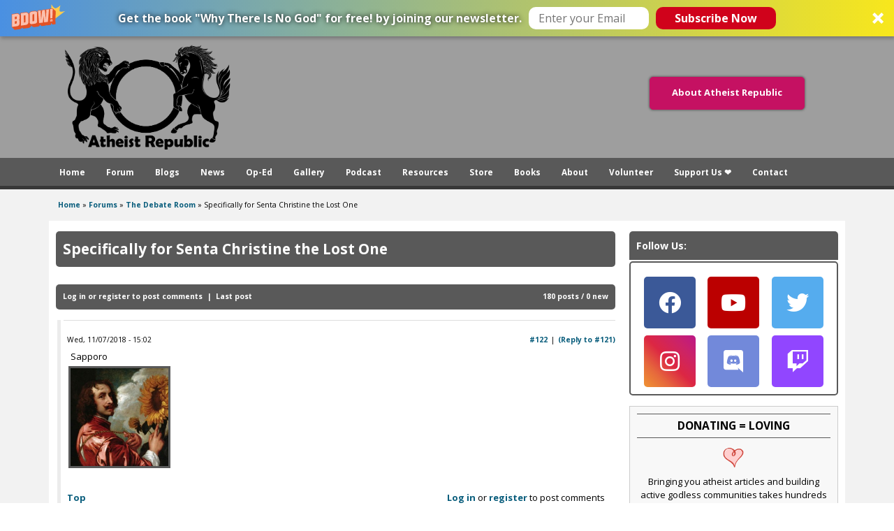

--- FILE ---
content_type: text/html; charset=utf-8
request_url: https://www.atheistrepublic.com/forums/debate-room/specifically-senta-christine-lost-one?page=4
body_size: 22006
content:
<!DOCTYPE html>
<!--[if IEMobile 7]><html class="iem7" lang="en" dir="ltr"><![endif]-->
<!--[if lte IE 6]><html class="lt-ie9 lt-ie8 lt-ie7" lang="en" dir="ltr"><![endif]-->
<!--[if (IE 7)&(!IEMobile)]><html class="lt-ie9 lt-ie8" lang="en" dir="ltr"><![endif]-->
<!--[if IE 8]><html class="lt-ie9" lang="en" dir="ltr"><![endif]-->
<!--[if (gte IE 9)|(gt IEMobile 7)]><!--><html lang="en" dir="ltr" prefix="og: http://ogp.me/ns# content: http://purl.org/rss/1.0/modules/content/ dc: http://purl.org/dc/terms/ foaf: http://xmlns.com/foaf/0.1/ rdfs: http://www.w3.org/2000/01/rdf-schema# sioc: http://rdfs.org/sioc/ns# sioct: http://rdfs.org/sioc/types# skos: http://www.w3.org/2004/02/skos/core# xsd: http://www.w3.org/2001/XMLSchema# schema: http://schema.org/"><!--<![endif]-->
<head>
<!--[if IE]><![endif]-->
<link rel="dns-prefetch" href="//fonts.gstatic.com" />
<link rel="preconnect" href="//fonts.gstatic.com" crossorigin="" />
<link rel="dns-prefetch" href="//fonts.googleapis.com" />
<link rel="preconnect" href="//fonts.googleapis.com" />
<link rel="dns-prefetch" href="//ajax.googleapis.com" />
<link rel="preconnect" href="//ajax.googleapis.com" />
<link rel="dns-prefetch" href="//www.google-analytics.com" />
<link rel="preconnect" href="//www.google-analytics.com" />
<link rel="dns-prefetch" href="//stats.g.doubleclick.net" />
<link rel="preconnect" href="//stats.g.doubleclick.net" />
<meta charset="utf-8" />
<link rel="shortcut icon" href="https://www.atheistrepublic.com/favicon.ico" type="image/vnd.microsoft.icon" />
<meta name="viewport" content="width=device-width, initial-scale=1" />
<meta name="description" content="Why? The great unanswerable question. Also the greatest logical fallacy ever created when used to begin a question. You are playing with the word WHY. Playing with is meaning. You are using the word WHY in the sense that everything has a purpose. You fail to see that nothing in this universe has any purpose other than it exists. It is like you are asking the question &quot;WHY are" />
<meta name="MobileOptimized" content="width" />
<meta name="HandheldFriendly" content="true" />
<meta name="apple-mobile-web-app-capable" content="yes" />
<meta name="generator" content="Drupal 7 (http://drupal.org)" />
<link rel="canonical" href="https://www.atheistrepublic.com/forums/debate-room/specifically-senta-christine-lost-one" />
<meta property="fb:admins" content="1557042051" />
<meta property="fb:admins" content="550812330" />
<meta property="og:type" content="article" />
<meta property="og:site_name" content="Atheist Republic" />
<meta property="og:url" content="https://www.atheistrepublic.com/forums/debate-room/specifically-senta-christine-lost-one" />
<meta property="og:title" content="Specifically for Senta Christine the Lost One" />
<meta property="og:description" content="Why? The great unanswerable question. Also the greatest logical fallacy ever created when used to begin a question. You are playing with the word WHY. Playing with is meaning. You are using the word WHY in the sense that everything has a purpose. You fail to see that nothing in this universe has any purpose other than it exists. It is like you are asking the question &quot;WHY are there mountains?&quot; as if the mountains have a purpose. The mountains have no purpose. They were created through processes that did not give a damn whether the end result was going to be mountains. The mountains simply exist. No purpose. Using WHY in the sense of purpose is a logical fallacy. The only purpose of anything everything something in the entirety of the vast universe is that it exists. Otherwise, there is no purpose. Here is a good example for you. Your deity possesses omniscience. It must to have to create this universe. Your deity possesses omnipotence. Again, to create this universe it must. You deity is omnipresent. Again, it must to have created this universe and to be molding it. One point you have never tried to touch. WHY is your deity so damned evil? rmfr P.S. — Although directed to Senta Christine, all other others are welcome. Let&#039;s see if she answers..." />
<meta property="og:image:width" content="525" />
<meta name="twitter:card" content="summary" />
<meta property="og:image:height" content="290" />
<meta name="twitter:site" content="@AtheistRepublic" />
<meta name="twitter:creator" content="@AtheistRepublic" />
<meta name="twitter:title" content="Specifically for Senta Christine the Lost One" />
<meta name="twitter:url" content="https://www.atheistrepublic.com/forums/debate-room/specifically-senta-christine-lost-one" />
<meta name="twitter:description" content="Why? The great unanswerable question. Also the greatest logical fallacy ever created when used to begin a question. You are playing with the word WHY. Playing with is meaning. You are using the word" />
<meta name="twitter:image:width" content="280" />
<meta name="twitter:image" content="http://www.atheistrepublic.com/sites/default/files/logo-3rev-fbfix1.png" />
<meta name="twitter:image:height" content="150" />
<title>Specifically for Senta Christine the Lost One</title>    
<style type="text/css" media="all">
@import url("/modules/system/system.base.css?szj2kx");
@import url("/modules/system/system.menus.css?szj2kx");
@import url("/modules/system/system.messages.css?szj2kx");
@import url("/modules/system/system.theme.css?szj2kx");
</style>
<style type="text/css" media="all">
@import url("/modules/aggregator/aggregator.css?szj2kx");
@import url("/sites/all/modules/aweber_webform/aweber_webform.css?szj2kx");
@import url("/sites/all/modules/calendar/css/calendar_multiday.css?szj2kx");
@import url("/modules/comment/comment.css?szj2kx");
@import url("/modules/field/theme/field.css?szj2kx");
@import url("/modules/node/node.css?szj2kx");
@import url("/modules/search/search.css?szj2kx");
@import url("/modules/user/user.css?szj2kx");
@import url("/sites/all/modules/extlink/css/extlink.css?szj2kx");
@import url("/sites/all/modules/views/css/views.css?szj2kx");
@import url("/sites/all/modules/ckeditor/css/ckeditor.css?szj2kx");
</style>
<style type="text/css" media="all">
@import url("/sites/all/modules/ctools/css/ctools.css?szj2kx");
@import url("/sites/all/modules/lightbox2/css/lightbox_alt.css?szj2kx");
@import url("/sites/all/libraries/jgrowl/jquery.jgrowl.min.css?szj2kx");
@import url("/sites/all/modules/nicemessages/css/nicemessages_positions.css?szj2kx");
@import url("/sites/all/modules/nicemessages/css/nicemessages_drupal.css?szj2kx");
@import url("/sites/all/modules/nicemessages/css/shadows.css?szj2kx");
@import url("/sites/all/modules/panels/css/panels.css?szj2kx");
@import url("/sites/all/modules/advanced_forum/styles/naked/advanced-forum.naked.structure.css?szj2kx");
@import url("/sites/all/modules/advanced_forum/styles/naked/advanced-forum.naked.images.css?szj2kx");
@import url("/sites/all/modules/widgets/widgets.css?szj2kx");
@import url("/sites/default/files/honeypot/honeypot.css?szj2kx");
@import url("/sites/all/modules/path_breadcrumbs/css/path_breadcrumbs.css?szj2kx");
</style>
<style type="text/css" media="screen">
@import url("/sites/all/themes/adaptivetheme/at_core/css/at.settings.style.headings.css?szj2kx");
@import url("/sites/all/themes/adaptivetheme/at_core/css/at.settings.style.image.css?szj2kx");
@import url("/sites/all/themes/adaptivetheme/at_core/css/at.layout.css?szj2kx");
@import url("/sites/all/themes/atheistrepublic/css/global.base.css?szj2kx");
@import url("/sites/all/themes/atheistrepublic/css/global.styles.css?szj2kx");
@import url("/sites/all/themes/atheistrepublic/css/menu.css?szj2kx");
@import url("/sites/default/files/adaptivetheme/atheistrepublic_files/atheistrepublic.default.layout.css?szj2kx");
</style>
<link type="text/css" rel="stylesheet" href="/sites/default/files/adaptivetheme/atheistrepublic_files/atheistrepublic.responsive.layout.css?szj2kx" media="only screen" />
<style type="text/css" media="screen">
@import url("/sites/default/files/adaptivetheme/atheistrepublic_files/atheistrepublic.fonts.css?szj2kx");
</style>
<link type="text/css" rel="stylesheet" href="/sites/all/themes/atheistrepublic/css/responsive.custom.css?szj2kx" media="only screen" />
<link type="text/css" rel="stylesheet" href="/sites/all/themes/atheistrepublic/css/responsive.smartphone.portrait.css?szj2kx" media="only screen and (max-width:320px)" />
<link type="text/css" rel="stylesheet" href="/sites/all/themes/atheistrepublic/css/responsive.smartphone.landscape.css?szj2kx" media="only screen and (min-width:321px) and (max-width:480px)" />
<link type="text/css" rel="stylesheet" href="/sites/all/themes/atheistrepublic/css/responsive.tablet.portrait.css?szj2kx" media="only screen and (min-width:481px) and (max-width:768px)" />
<link type="text/css" rel="stylesheet" href="/sites/all/themes/atheistrepublic/css/responsive.tablet.landscape.css?szj2kx" media="only screen and (min-width:769px) and (max-width:1024px)" />
<link type="text/css" rel="stylesheet" href="/sites/all/themes/atheistrepublic/css/responsive.desktop.css?szj2kx" media="only screen and (min-width:1025px)" />
<link type="text/css" rel="stylesheet" href="//fonts.googleapis.com/css?family=Open+Sans:400,400italic,700" media="all" />

<!--[if lt IE 8]>
<style type="text/css" media="screen">
@import url("/sites/default/files/adaptivetheme/atheistrepublic_files/atheistrepublic.lt-ie8.layout.css?szj2kx");
</style>
<![endif]-->
<style type="text/css" media="all">
@import url("/sites/default/files/cpn/forum.css?szj2kx");
@import url("/sites/default/files/cpn/block-187.css?szj2kx");
@import url("/sites/default/files/cpn/block-196.css?szj2kx");
@import url("/sites/default/files/cpn/block-186.css?szj2kx");
</style>
<script type="text/javascript" src="//ajax.googleapis.com/ajax/libs/jquery/1.12.4/jquery.min.js"></script>
<script type="text/javascript">
<!--//--><![CDATA[//><!--
window.jQuery || document.write("<script src='/sites/all/modules/jquery_update/replace/jquery/1.12/jquery.min.js'>\x3C/script>")
//--><!]]>
</script>
<script type="text/javascript" src="/misc/jquery-extend-3.4.0.js?v=1.12.4"></script>
<script type="text/javascript" src="/misc/jquery-html-prefilter-3.5.0-backport.js?v=1.12.4"></script>
<script type="text/javascript" src="/misc/jquery.once.js?v=1.2"></script>
<script type="text/javascript" src="/misc/drupal.js?szj2kx"></script>
<script type="text/javascript" src="/sites/all/modules/jquery_update/js/jquery_browser.js?v=0.0.1"></script>
<script type="text/javascript" src="/sites/all/modules/jquery_update/replace/ui/external/jquery.cookie.js?v=67fb34f6a866c40d0570"></script>
<script type="text/javascript" src="/sites/all/modules/jquery_update/replace/jquery.form/4/jquery.form.min.js?v=4.2.1"></script>
<script type="text/javascript" src="/misc/form-single-submit.js?v=7.103"></script>
<script type="text/javascript" src="/misc/ajax.js?v=7.103"></script>
<script type="text/javascript" src="/sites/all/modules/jquery_update/js/jquery_update.js?v=0.0.1"></script>
<script type="text/javascript" src="/sites/all/modules/aweber_webform/aweber_webform.js?szj2kx"></script>
<script type="text/javascript" src="/sites/all/modules/aweber_webform/qTip/jquery.qtip-1.0.0-rc3.min.js?szj2kx"></script>
<script type="text/javascript" src="/sites/all/libraries/jgrowl/jquery.jgrowl.min.js?szj2kx"></script>
<script type="text/javascript" src="/sites/all/modules/nicemessages/js/nicemessages.js?szj2kx"></script>
<script type="text/javascript" src="/sites/all/modules/views/js/base.js?szj2kx"></script>
<script type="text/javascript" src="/misc/progress.js?v=7.103"></script>
<script type="text/javascript" src="/sites/all/modules/views/js/ajax_view.js?szj2kx"></script>
<script type="text/javascript" src="/sites/all/modules/google_analytics/googleanalytics.js?szj2kx"></script>
<script type="text/javascript">
<!--//--><![CDATA[//><!--
(function(i,s,o,g,r,a,m){i["GoogleAnalyticsObject"]=r;i[r]=i[r]||function(){(i[r].q=i[r].q||[]).push(arguments)},i[r].l=1*new Date();a=s.createElement(o),m=s.getElementsByTagName(o)[0];a.async=1;a.src=g;m.parentNode.insertBefore(a,m)})(window,document,"script","https://www.google-analytics.com/analytics.js","ga");ga("create", "UA-143249592-1", {"cookieDomain":"auto","siteSpeedSampleRate":5});ga("set", "page", location.pathname + location.search + location.hash);ga("send", "pageview");
//--><!]]>
</script>
<script type="text/javascript" src="/sites/all/modules/field_group/field_group.js?szj2kx"></script>
<script type="text/javascript" src="/sites/all/modules/extlink/js/extlink.js?szj2kx"></script>
<script type="text/javascript" src="/sites/all/themes/adaptivetheme/at_core/scripts/scalefix.js?szj2kx"></script>
<script type="text/javascript" src="/sites/all/themes/adaptivetheme/at_core/scripts/onmediaquery.js?szj2kx"></script>
<script type="text/javascript">
<!--//--><![CDATA[//><!--
jQuery.extend(Drupal.settings, {"basePath":"\/","pathPrefix":"","setHasJsCookie":0,"ajaxPageState":{"theme":"atheistrepublic","theme_token":"wovzlaBlSxv4btByxa77hvBbBxNQd8zyWJN37XUSOFk","jquery_version":"1.12","jquery_version_token":"TiCSwwAancojaXkI5VEVIwn_IH0nxFILpxVZr7F7bCY","css":{"modules\/system\/system.base.css":1,"modules\/system\/system.menus.css":1,"modules\/system\/system.messages.css":1,"modules\/system\/system.theme.css":1,"modules\/aggregator\/aggregator.css":1,"sites\/all\/modules\/aweber_webform\/aweber_webform.css":1,"sites\/all\/modules\/calendar\/css\/calendar_multiday.css":1,"modules\/comment\/comment.css":1,"modules\/field\/theme\/field.css":1,"modules\/node\/node.css":1,"modules\/search\/search.css":1,"modules\/user\/user.css":1,"sites\/all\/modules\/extlink\/css\/extlink.css":1,"modules\/forum\/forum.css":1,"sites\/all\/modules\/views\/css\/views.css":1,"sites\/all\/modules\/ckeditor\/css\/ckeditor.css":1,"sites\/all\/modules\/ctools\/css\/ctools.css":1,"sites\/all\/modules\/lightbox2\/css\/lightbox_alt.css":1,"sites\/all\/libraries\/jgrowl\/jquery.jgrowl.min.css":1,"sites\/all\/modules\/nicemessages\/css\/nicemessages_positions.css":1,"sites\/all\/modules\/nicemessages\/css\/nicemessages_drupal.css":1,"sites\/all\/modules\/nicemessages\/css\/shadows.css":1,"sites\/all\/modules\/panels\/css\/panels.css":1,"sites\/all\/modules\/advanced_forum\/styles\/naked\/advanced-forum.naked.structure.css":1,"sites\/all\/modules\/advanced_forum\/styles\/naked\/advanced-forum.naked.images.css":1,"sites\/all\/modules\/widgets\/widgets.css":1,"public:\/\/honeypot\/honeypot.css":1,"sites\/all\/modules\/path_breadcrumbs\/css\/path_breadcrumbs.css":1,"sites\/all\/themes\/adaptivetheme\/at_core\/css\/at.settings.style.headings.css":1,"sites\/all\/themes\/adaptivetheme\/at_core\/css\/at.settings.style.image.css":1,"sites\/all\/themes\/adaptivetheme\/at_core\/css\/at.layout.css":1,"sites\/all\/themes\/atheistrepublic\/css\/global.base.css":1,"sites\/all\/themes\/atheistrepublic\/css\/global.styles.css":1,"sites\/all\/themes\/atheistrepublic\/css\/menu.css":1,"public:\/\/adaptivetheme\/atheistrepublic_files\/atheistrepublic.default.layout.css":1,"public:\/\/adaptivetheme\/atheistrepublic_files\/atheistrepublic.responsive.layout.css":1,"public:\/\/adaptivetheme\/atheistrepublic_files\/atheistrepublic.fonts.css":1,"sites\/all\/themes\/atheistrepublic\/css\/responsive.custom.css":1,"sites\/all\/themes\/atheistrepublic\/css\/responsive.smartphone.portrait.css":1,"sites\/all\/themes\/atheistrepublic\/css\/responsive.smartphone.landscape.css":1,"sites\/all\/themes\/atheistrepublic\/css\/responsive.tablet.portrait.css":1,"sites\/all\/themes\/atheistrepublic\/css\/responsive.tablet.landscape.css":1,"sites\/all\/themes\/atheistrepublic\/css\/responsive.desktop.css":1,"\/\/fonts.googleapis.com\/css?family=Open+Sans:400,400italic,700":1,"public:\/\/adaptivetheme\/atheistrepublic_files\/atheistrepublic.lt-ie8.layout.css":1,"cpn_type_forum":1,"public:\/\/cpn\/block-187.css":1,"public:\/\/cpn\/block-196.css":1,"public:\/\/cpn\/block-186.css":1},"js":{"sites\/all\/modules\/lightbox2\/js\/lightbox.js":1,"sites\/all\/themes\/atheistrepublic\/scripts\/media_queries.js":1,"\/\/ajax.googleapis.com\/ajax\/libs\/jquery\/1.12.4\/jquery.min.js":1,"misc\/jquery-extend-3.4.0.js":1,"misc\/jquery-html-prefilter-3.5.0-backport.js":1,"misc\/jquery.once.js":1,"misc\/drupal.js":1,"sites\/all\/modules\/jquery_update\/js\/jquery_browser.js":1,"sites\/all\/modules\/jquery_update\/replace\/ui\/external\/jquery.cookie.js":1,"sites\/all\/modules\/jquery_update\/replace\/jquery.form\/4\/jquery.form.min.js":1,"misc\/form-single-submit.js":1,"misc\/ajax.js":1,"sites\/all\/modules\/jquery_update\/js\/jquery_update.js":1,"sites\/all\/modules\/aweber_webform\/aweber_webform.js":1,"sites\/all\/modules\/aweber_webform\/qTip\/jquery.qtip-1.0.0-rc3.min.js":1,"sites\/all\/libraries\/jgrowl\/jquery.jgrowl.min.js":1,"sites\/all\/modules\/nicemessages\/js\/nicemessages.js":1,"sites\/all\/modules\/views\/js\/base.js":1,"misc\/progress.js":1,"sites\/all\/modules\/views\/js\/ajax_view.js":1,"sites\/all\/modules\/google_analytics\/googleanalytics.js":1,"sites\/all\/modules\/field_group\/field_group.js":1,"sites\/all\/modules\/extlink\/js\/extlink.js":1,"sites\/all\/themes\/adaptivetheme\/at_core\/scripts\/scalefix.js":1,"sites\/all\/themes\/adaptivetheme\/at_core\/scripts\/onmediaquery.js":1}},"jcarousel":{"ajaxPath":"\/jcarousel\/ajax\/views"},"lightbox2":{"rtl":0,"file_path":"\/(\\w\\w\/)public:\/","default_image":"\/sites\/all\/modules\/lightbox2\/images\/brokenimage.jpg","border_size":10,"font_color":"000","box_color":"fff","top_position":"","overlay_opacity":"0.8","overlay_color":"000","disable_close_click":1,"resize_sequence":0,"resize_speed":400,"fade_in_speed":400,"slide_down_speed":600,"use_alt_layout":1,"disable_resize":1,"disable_zoom":0,"force_show_nav":0,"show_caption":1,"loop_items":0,"node_link_text":"View Image Details","node_link_target":0,"image_count":"Image !current of !total","video_count":"Video !current of !total","page_count":"Page !current of !total","lite_press_x_close":"press \u003Ca href=\u0022#\u0022 onclick=\u0022hideLightbox(); return FALSE;\u0022\u003E\u003Ckbd\u003Ex\u003C\/kbd\u003E\u003C\/a\u003E to close","download_link_text":"","enable_login":false,"enable_contact":false,"keys_close":"c x 27","keys_previous":"p 37","keys_next":"n 39","keys_zoom":"z","keys_play_pause":"32","display_image_size":"original","image_node_sizes":"()","trigger_lightbox_classes":"","trigger_lightbox_group_classes":"","trigger_slideshow_classes":"","trigger_lightframe_classes":"","trigger_lightframe_group_classes":"","custom_class_handler":0,"custom_trigger_classes":"","disable_for_gallery_lists":true,"disable_for_acidfree_gallery_lists":true,"enable_acidfree_videos":true,"slideshow_interval":5000,"slideshow_automatic_start":true,"slideshow_automatic_exit":true,"show_play_pause":true,"pause_on_next_click":false,"pause_on_previous_click":true,"loop_slides":false,"iframe_width":782,"iframe_height":208,"iframe_border":1,"enable_video":0,"useragent":"Mozilla\/5.0 (Macintosh; Intel Mac OS X 10_15_7) AppleWebKit\/537.36 (KHTML, like Gecko) Chrome\/131.0.0.0 Safari\/537.36; ClaudeBot\/1.0; +claudebot@anthropic.com)"},"views":{"ajax_path":"\/views\/ajax","ajaxViews":{"views_dom_id:10317e3cbff122bedb140d07c88a1a5d":{"view_name":"image_gallery","view_display_id":"block_5","view_args":"","view_path":"node\/56718","view_base_path":"admin-fan-signs","view_dom_id":"10317e3cbff122bedb140d07c88a1a5d","pager_element":0},"views_dom_id:a6f95443c56946b91dbb82d07c5953cb":{"view_name":"image_gallery","view_display_id":"block_25","view_args":"","view_path":"node\/56718","view_base_path":"admin-fan-signs","view_dom_id":"a6f95443c56946b91dbb82d07c5953cb","pager_element":0}}},"urlIsAjaxTrusted":{"\/views\/ajax":true,"\/forums\/debate-room\/specifically-senta-christine-lost-one?destination=node\/56718%3Fpage%3D4":true,"\/admin\/people\/search":true},"googleanalytics":{"trackOutbound":1,"trackMailto":1,"trackDownload":1,"trackDownloadExtensions":"7z|aac|arc|arj|asf|asx|avi|bin|csv|doc(x|m)?|dot(x|m)?|exe|flv|gif|gz|gzip|hqx|jar|jpe?g|js|mp(2|3|4|e?g)|mov(ie)?|msi|msp|pdf|phps|png|ppt(x|m)?|pot(x|m)?|pps(x|m)?|ppam|sld(x|m)?|thmx|qtm?|ra(m|r)?|sea|sit|tar|tgz|torrent|txt|wav|wma|wmv|wpd|xls(x|m|b)?|xlt(x|m)|xlam|xml|z|zip","trackUrlFragments":1},"nicemessages":{"position":"bottom-right","items":[]},"field_group":{"div":"full"},"extlink":{"extTarget":"_blank","extClass":0,"extLabel":"(link is external)","extImgClass":0,"extIconPlacement":"append","extSubdomains":0,"extExclude":"[www]\\.atheistrepublic\\.com","extInclude":"","extCssExclude":".fb_login, .menu-item-7856, .block-193","extCssExplicit":"","extAlert":0,"extAlertText":"You clicked on a link to an external website.\r\n\r\nYou will be leaving Atheist Republic. Are you sure you want to continue?","mailtoClass":0,"mailtoLabel":"(link sends e-mail)","extUseFontAwesome":false},"adaptivetheme":{"atheistrepublic":{"layout_settings":{"bigscreen":"three-col-grail","tablet_landscape":"three-col-grail","tablet_portrait":"one-col-stack","smalltouch_landscape":"one-col-stack","smalltouch_portrait":"one-col-stack"},"media_query_settings":{"bigscreen":"only screen and (min-width:1025px)","tablet_landscape":"only screen and (min-width:769px) and (max-width:1024px)","tablet_portrait":"only screen and (min-width:481px) and (max-width:768px)","smalltouch_landscape":"only screen and (min-width:321px) and (max-width:480px)","smalltouch_portrait":"only screen and (max-width:320px)"}}}});
//--><!]]>
</script>
<!--[if lt IE 9]>
<script src="https://www.atheistrepublic.com/sites/all/themes/adaptivetheme/at_core/scripts/html5.js?szj2kx"></script>
<script src="https://www.atheistrepublic.com/sites/all/themes/adaptivetheme/at_core/scripts/respond.js?szj2kx"></script>
<![endif]-->
<!---->

<!--GA Tracking Code 100314/015100AM  

<script>
  (function(i,s,o,g,r,a,m){i['GoogleAnalyticsObject']=r;i[r]=i[r]||function(){
  (i[r].q=i[r].q||[]).push(arguments)},i[r].l=1*new Date();a=s.createElement(o),
  m=s.getElementsByTagName(o)[0];a.async=1;a.src=g;m.parentNode.insertBefore(a,m)
  })(window,document,'script','//www.google-analytics.com/analytics.js','ga');

  ga('create', 'UA-35191788-1', 'auto');
  ga('send', 'pageview');

</script>    
-->   


    
<!--FB FRAGMENT FIX JHON-->
<script type="text/javascript">if (window.location.hash == '#_=_'){history.replaceState ? history.replaceState(null, null, window.location.href.split('#')[0]): window.location.hash = '';}</script>
<!--Go Back To Previous Page-->
<script>function goBack(){window.history.back();}</script>

<!--FB Pixel Tracking - ar15 -->
<!-- Facebook Pixel Code -->
<script>
!function(f,b,e,v,n,t,s){if(f.fbq)return;n=f.fbq=function(){n.callMethod?
n.callMethod.apply(n,arguments):n.queue.push(arguments)};if(!f._fbq)f._fbq=n;
n.push=n;n.loaded=!0;n.version='2.0';n.queue=[];t=b.createElement(e);t.async=!0;
t.src=v;s=b.getElementsByTagName(e)[0];s.parentNode.insertBefore(t,s)}(window,
document,'script','https://connect.facebook.net/en_US/fbevents.js');
fbq('init', '1456861584588301'); // Insert your pixel ID here.
fbq('track', 'PageView');
</script>
<noscript><img height="1" width="1" style="display:none"
src="https://www.facebook.com/tr?id=1456861584588301&ev=PageView&noscript=1"
/></noscript>
<!-- DO NOT MODIFY -->
<!-- End Facebook Pixel Code -->

<!-- Facebook Pixel Code al17 -->
<script>
!function(f,b,e,v,n,t,s)
{if(f.fbq)return;n=f.fbq=function(){n.callMethod?
n.callMethod.apply(n,arguments):n.queue.push(arguments)};
if(!f._fbq)f._fbq=n;n.push=n;n.loaded=!0;n.version='2.0';
n.queue=[];t=b.createElement(e);t.async=!0;
t.src=v;s=b.getElementsByTagName(e)[0];
s.parentNode.insertBefore(t,s)}(window,document,'script',
'https://connect.facebook.net/en_US/fbevents.js');
 fbq('init', '1913262722285004'); 
fbq('track', 'PageView');
</script>
<noscript>
 <img height="1" width="1" src="https://www.facebook.com/tr?id=1913262722285004&ev=PageView&noscript=1"/>
</noscript>
<!-- End Facebook Pixel Code -->

<!--Add SumoMe-->

<script async>(function(s,u,m,o,j,v){j=u.createElement(m);v=u.getElementsByTagName(m)[0];j.async=1;j.src=o;j.dataset.sumoSiteId='21b54a3e058cacddb36e60862eca587988299014c47d8a1cc12bb6c2f888637a';v.parentNode.insertBefore(j,v)})(window,document,'script','//load.sumo.com/');</script>


<!-- Font Awesome 
<link rel="stylesheet" href="//maxcdn.bootstrapcdn.com/font-awesome/4.3.0/css/font-awesome.min.css">
<link rel="stylesheet" href="https://use.fontawesome.com/releases/v5.0.8/css/all.css" integrity="sha384-3AB7yXWz4OeoZcPbieVW64vVXEwADiYyAEhwilzWsLw+9FgqpyjjStpPnpBO8o8S" crossorigin="anonymous">  -->

<!-- Google Fonts -->
<link href="https://fonts.googleapis.com/css?family=Anton|Poiret+One|Raleway|Saira|Saira+Condensed" rel="stylesheet">

<!--Add Leaflet
<link rel="stylesheet" href="https://cdnjs.cloudflare.com/ajax/libs/leaflet/0.7.3/leaflet.css" />
<script src="https://cdnjs.cloudflare.com/ajax/libs/leaflet/0.7.3/leaflet.js"></script>  -->

<!-- Google auto ads -->
<script async src="https://pagead2.googlesyndication.com/pagead/js/adsbygoogle.js"></script>
<script>
  (adsbygoogle = window.adsbygoogle || []).push({
    google_ad_client: "ca-pub-2593552904381161",
    enable_page_level_ads: true,
    overlays: {bottom: true}
  });
</script>

</head>
<body class="html not-front not-logged-in one-sidebar sidebar-second page-node page-node- page-node-56718 node-type-forum site-name-hidden atr-7.x-3.x atv-7.x-3.1 lang-en site-name-atheist-republic section-forums">
  <div id="skip-link"><a href="#main-content" class="element-invisible element-focusable">Skip to main content</a></div>
    <div id="page-wrapper">
  <div id="page" class="page ssc-n ssw-n ssa-l sss-n btc-n btw-b bta-l bts-n ntc-n ntw-b nta-l nts-n ptc-n ptw-b pta-l pts-n">

    
    <div id="header-wrapper">
      <div class="container clearfix">
        <header id="header" class="clearfix" role="banner">

                      <!-- start: Branding -->
            <div id="branding" class="branding-elements clearfix">

              
                              <!-- start: Site name and Slogan -->
                <div class="element-invisible h-group" id="name-and-slogan">

                                      <h1 class="element-invisible" id="site-name"><a href="/" title="Home page">Atheist Republic</a></h1>
                  
                  
                </div><!-- /end #name-and-slogan -->
              

            </div><!-- /end #branding -->
          
        <div class="region region-header"><div class="region-inner clearfix"><div id="block-block-1" class="block block-block logoarea no-title odd first block-count-1 block-region-header block-1" ><div class="block-inner clearfix">  
  
  <div class="block-content content"><div itemscope="" itemtype="http://schema.org/Organization">
	<a href="https://www.atheistrepublic.com/about-us" itemprop="url"><img alt="Atheist Republic" itemprop="logo" src="/sites/default/files/Atheist-Republic-Logo.png" style="height: 150px;padding: 12px; max-height: 16.5vw;" /></a></div></div>
  </div></div><div id="block-block-114" class="block block-block no-title even last block-count-2 block-region-header block-114" ><div class="block-inner clearfix">  
  
  <div class="block-content content"><style type="text/css">
<!--/*--><![CDATA[/* ><!--*/

#block-block-114 {float: right;
    margin: 28px 18px;}

.push_button {
	position: relative;
	width:220px;
	height:45px;
border-radius: 5px;
  box-shadow: 0 0 3px 1px #666;
	text-align:center;
	color:#FFF;
	text-decoration:none;
	line-height:43px;
	display: block;
	margin: 30px;
}
.push_button:before {
	background:#f0f0f0;
	position: absolute;
	content: "";
	left: -6px; right: -6px;
	top: -6px; bottom: -10px;
	z-index: -1;
}

.push_button:active {
	-webkit-box-shadow:0 1px 0 rgba(255, 255, 255, .5) inset, 0 -1px 0 rgba(255, 255, 255, .1) inset;
	top:5px;
}
.push_button:active:before{
	top: -11px;
	bottom: -5px;
	content: "";
}

.red {
	background: #C51162;
	border:1px solid #C51162;
}

.red:hover {
	background: #F66C7B;
text-decoration: none;

}
/*--><!]]>*/
</style><p><a class="push_button red" href="/about-us" title="Click to Read More About Atheist Republic">About Atheist Republic</a></p></div>
  </div></div></div></div>
        </header>
      </div>
    </div>

          <div id="nav-wrapper">
        <div class="container clearfix">
          <div id="menu-bar" class="nav clearfix"><nav id="block-menu-menu-mobile-menu" class="block block-menu menu-wrapper menu-bar-wrapper clearfix odd first block-count-3 block-region-menu-bar block-menu-mobile-menu"  role="navigation">  
      <h2 class="element-invisible block-title">Menu</h2>
  
  <ul class="menu clearfix"><li class="first leaf menu-depth-1 menu-item-6244"><a href="/">Home</a></li><li class="leaf menu-depth-1 menu-item-6246"><a href="/blogs">Blogs</a></li><li class="leaf menu-depth-1 menu-item-6247"><a href="/news">News</a></li><li class="leaf menu-depth-1 menu-item-6249"><a href="/atheist-resources">Resources</a></li><li class="leaf menu-depth-1 menu-item-6251"><a href="/about-us">About Us</a></li><li class="leaf menu-depth-1 menu-item-6250"><a href="/store">Store</a></li><li class="leaf menu-depth-1 menu-item-6252"><a href="/team">The Team</a></li><li class="leaf menu-depth-1 menu-item-6256"><a href="/logo">The Logo</a></li><li class="leaf menu-depth-1 menu-item-7861"><a href="/atheist-republic-projects">Our Projects</a></li><li class="leaf menu-depth-1 menu-item-6253"><a href="/volunteer">Volunteer</a></li><li class="leaf menu-depth-1 menu-item-7857"><a href="/donate">Donate</a></li><li class="last leaf menu-depth-1 menu-item-6254"><a href="/contact-us">Contact</a></li></ul>
  </nav><nav id="block-system-main-menu" class="block block-system block-menu no-title menu-wrapper menu-bar-wrapper clearfix even last block-count-4 block-region-menu-bar block-main-menu"  role="navigation">  
  
  <ul class="menu clearfix"><li class="first leaf menu-depth-1 menu-item-389"><a href="/">Home</a></li><li class="leaf menu-depth-1 menu-item-13041"><a href="https://forum.atheistrepublic.com/">Forum</a></li><li class="collapsed menu-depth-1 menu-item-400"><a href="/blogs">Blogs</a></li><li class="expanded menu-depth-1 menu-item-2782"><a href="/news">News</a><ul class="menu clearfix"><li class="first leaf menu-depth-2 menu-item-10902"><a href="/news">News</a></li><li class="last leaf menu-depth-2 menu-item-11569"><a href="/press-release">Press Releases</a></li></ul></li><li class="leaf menu-depth-1 menu-item-10452"><a href="/op-ed">Op-Ed</a></li><li class="leaf menu-depth-1 menu-item-1357"><a href="/gallery">Gallery</a></li><li class="leaf menu-depth-1 menu-item-9571"><a href="/podcast">Podcast</a></li><li class="leaf menu-depth-1 menu-item-6242"><a href="/atheist-resources">Resources</a></li><li class="leaf menu-depth-1 menu-item-2034"><a href="/store">Store</a></li><li class="leaf menu-depth-1 menu-item-13481"><a href="/AtheistRepublicBooks">Books</a></li><li class="expanded menu-depth-1 menu-item-2900"><a href="/about-us">About</a><ul class="menu clearfix"><li class="first leaf menu-depth-2 menu-item-394"><a href="/about-us">About Us</a></li><li class="leaf menu-depth-2 menu-item-6660"><a href="/about-atheism">About Atheism</a></li><li class="leaf menu-depth-2 menu-item-2926"><a href="/team">The Team</a></li><li class="leaf menu-depth-2 menu-item-6255"><a href="/logo">The Logo</a></li><li class="leaf menu-depth-2 menu-item-7112"><a href="/blog/mohammedsavage/foundation-atheist-republic">The Founder</a></li><li class="last leaf menu-depth-2 menu-item-7860"><a href="/atheist-republic-projects">Our Projects</a></li></ul></li><li class="leaf menu-depth-1 menu-item-2917"><a href="/volunteer">Volunteer</a></li><li class="leaf menu-depth-1 menu-item-7856"><a href="/donate">Support Us ❤</a></li><li class="last leaf menu-depth-1 menu-item-395"><a href="/contact-us">Contact</a></li></ul>
  </nav></div>                            </div>
      </div>
    
          <div id="breadcrumb-wrapper">
        <div class="container clearfix">
          <h2 class="element-invisible">You are here</h2><div class="breadcrumb"><div class="inline odd first" itemscope itemtype="http://data-vocabulary.org/Breadcrumb"><a href="https://www.atheistrepublic.com/" itemprop="url"><span itemprop="title">Home</span></a></div> <span class="delimiter">»</span> <div class="inline even" itemscope itemtype="http://data-vocabulary.org/Breadcrumb"><a href="https://www.atheistrepublic.com/forums" itemprop="url"><span itemprop="title">Forums</span></a></div> <span class="delimiter">»</span> <div class="inline odd" itemscope itemtype="http://data-vocabulary.org/Breadcrumb"><a href="https://www.atheistrepublic.com/forums/debate-room/view" itemprop="url"><span itemprop="title">The Debate Room</span></a></div> <span class="delimiter">»</span> <div class="inline even last" itemscope itemtype="http://data-vocabulary.org/Breadcrumb"><span itemprop="title">Specifically for Senta Christine the Lost One</span></div></div>        </div>
      </div>
    
    
    
    <div id="content-wrapper"><div class="container">
      <div id="columns"><div class="columns-inner clearfix">
        <div id="content-column"><div class="content-inner">

          
          <section id="main-content">

            
                          <header id="main-content-header" class="clearfix">

                                  <h1 id="page-title">Specifically for Senta Christine the Lost One</h1>
                
                
              </header>
            
                          <div id="content">
                <div id="block-system-main" class="block block-system maincontent-full no-title odd first block-count-5 block-region-content block-main" >  
  
  

<div id="forum-topic-header" class="forum-topic-header clearfix">
	
  <div class="topic-post-count">
  180 posts / 0 new  </div>

      <div class="topic-reply-link">
    <a href="/user/login?destination=node/56718%23comment-form">Log in</a> or <a href="/user/register?destination=node/56718%23comment-form">register</a> to post comments    </div>
  
  
      <div class="last-post-link">
     <a href="/forums/debate-room/specifically-senta-christine-lost-one?page=5#comment-125220" class="af-button-large active"><span>Last post</span></a>    </div>
  

  <a id="forum-topic-top"></a>
</div>
<div id="forum-comments" class="comment-wrapper">
  
<div class="indented"><a id="comment-124480"></a>


<div id="post-124480" class="forum-post clearfix en posted-by-34981 odd first comment-title-hidden comment-with-picture"  about="/forums/debate-room/specifically-senta-christine-lost-one?page=4#comment-124480" typeof="sioc:Post sioct:Comment">
  <div class="forum-post-info clearfix">
    <div class="forum-posted-on">
      Wed, 11/07/2018 - 15:02
                    
        
                  </div>
    
       	 <span class="forum-in-reply-to"><a href="/forums/debate-room/specifically-senta-christine-lost-one?page=4#comment-124433" class="active">(Reply to #121)</a></span>
    
        
    <span class="forum-post-number"><a href="/forums/debate-room/specifically-senta-christine-lost-one?page=4#comment-124480" class="permalink active" rel="bookmark">#122</a></span>
  </div> 
  <div class="forum-post-wrapper">
    <div class="forum-post-panel-sub">
              <div class="author-pane"><span class="username" xml:lang="" about="/users/sapporo/34981" typeof="sioc:UserAccount" property="foaf:name" datatype="" rel="author">Sapporo</span>  <div class="user-picture">
    <img typeof="foaf:Image" class="image-style-profile-image" src="https://www.atheistrepublic.com/sites/default/files/styles/profile-image/public/pictures/picture-34981-1560909857.jpg?itok=4Rba5uE3" alt="Sapporo&#039;s picture" title="Sapporo&#039;s picture" />  </div>
</div>          </div>

    <div class="forum-post-panel-main clearfix">
              <div class="forum-post-title">
          <a href="/forums/debate-room/specifically-senta-christine-lost-one?page=4#comment-124480" rel="bookmark" class="active">Senta Christine: Because</a>        </div>
      
      <div class="forum-post-content">
        <span rel="sioc:reply_of" resource="/forums/debate-room/specifically-senta-christine-lost-one" class="rdf-meta element-hidden"></span><span rel="sioc:reply_of" resource="/comment/124433#comment-124433" class="rdf-meta element-hidden"></span>      </div>

      
          </div>
  </div>
  
  <div class="forum-post-footer clearfix">
    <div class="forum-jump-links">
      <a href="#forum-topic-top" title="Jump to top of page" class="af-button-small"><span>Top</span></a>
    </div>

    <div class="forum-post-links">
      <ul class="links inline"><li class="comment_forbidden first last"><span><a href="/user/login?destination=node/56718%23comment-form">Log in</a> or <a href="/user/register?destination=node/56718%23comment-form">register</a> to post comments</span></li></ul>    </div>
  </div>
  </div>

<div class="indented"><a id="comment-124510"></a>


<div id="post-124510" class="forum-post clearfix en posted-by-46322 even comment-title-hidden comment-with-picture"  about="/forums/debate-room/specifically-senta-christine-lost-one?page=4#comment-124510" typeof="sioc:Post sioct:Comment">
  <div class="forum-post-info clearfix">
    <div class="forum-posted-on">
      Wed, 11/07/2018 - 16:38
                    
        
                  </div>
    
       	 <span class="forum-in-reply-to"><a href="/forums/debate-room/specifically-senta-christine-lost-one?page=4#comment-124480" class="active">(Reply to #122)</a></span>
    
        
    <span class="forum-post-number"><a href="/forums/debate-room/specifically-senta-christine-lost-one?page=4#comment-124510" class="permalink active" rel="bookmark">#123</a></span>
  </div> 
  <div class="forum-post-wrapper">
    <div class="forum-post-panel-sub">
              <div class="author-pane"><span class="username" xml:lang="" about="/users/senta-christine/46322" typeof="sioc:UserAccount" property="foaf:name" datatype="" rel="author">Senta Christine</span>  <div class="user-picture">
    <img typeof="foaf:Image" class="image-style-profile-image" src="https://www.atheistrepublic.com/sites/default/files/styles/profile-image/public/pictures/picture-46322-1541542926.jpg?itok=DISj4YpD" alt="Senta Christine&#039;s picture" title="Senta Christine&#039;s picture" />  </div>
</div>          </div>

    <div class="forum-post-panel-main clearfix">
              <div class="forum-post-title">
          <a href="/forums/debate-room/specifically-senta-christine-lost-one?page=4#comment-124510" rel="bookmark" class="active">So our souls could come here</a>        </div>
      
      <div class="forum-post-content">
        <span rel="sioc:reply_of" resource="/forums/debate-room/specifically-senta-christine-lost-one" class="rdf-meta element-hidden"></span><span rel="sioc:reply_of" resource="/comment/124480#comment-124480" class="rdf-meta element-hidden"></span>      </div>

      
          </div>
  </div>
  
  <div class="forum-post-footer clearfix">
    <div class="forum-jump-links">
      <a href="#forum-topic-top" title="Jump to top of page" class="af-button-small"><span>Top</span></a>
    </div>

    <div class="forum-post-links">
      <ul class="links inline"><li class="comment_forbidden first last"><span><a href="/user/login?destination=node/56718%23comment-form">Log in</a> or <a href="/user/register?destination=node/56718%23comment-form">register</a> to post comments</span></li></ul>    </div>
  </div>
  </div>

<div class="indented"><a id="comment-124559"></a>


<div id="post-124559" class="forum-post clearfix en posted-by-34521 odd comment-title-hidden comment-with-picture"  about="/forums/debate-room/specifically-senta-christine-lost-one?page=4#comment-124559" typeof="sioc:Post sioct:Comment">
  <div class="forum-post-info clearfix">
    <div class="forum-posted-on">
      Wed, 11/07/2018 - 18:41
                    
        
                  </div>
    
       	 <span class="forum-in-reply-to"><a href="/forums/debate-room/specifically-senta-christine-lost-one?page=4#comment-124510" class="active">(Reply to #123)</a></span>
    
        
    <span class="forum-post-number"><a href="/forums/debate-room/specifically-senta-christine-lost-one?page=4#comment-124559" class="permalink active" rel="bookmark">#124</a></span>
  </div> 
  <div class="forum-post-wrapper">
    <div class="forum-post-panel-sub">
              <div class="author-pane"><span class="username" xml:lang="" about="/users/david-killens/34521" typeof="sioc:UserAccount" property="foaf:name" datatype="" rel="author">David Killens</span>  <div class="user-picture">
    <img typeof="foaf:Image" class="image-style-profile-image" src="https://www.atheistrepublic.com/sites/default/files/styles/profile-image/public/pictures/picture-34521-1550513004.jpg?itok=jgZKUo-Y" alt="David Killens&#039;s picture" title="David Killens&#039;s picture" />  </div>
</div>          </div>

    <div class="forum-post-panel-main clearfix">
              <div class="forum-post-title">
          <a href="/forums/debate-room/specifically-senta-christine-lost-one?page=4#comment-124559" rel="bookmark" class="active">@Senta Christine</a>        </div>
      
      <div class="forum-post-content">
        <span rel="sioc:reply_of" resource="/forums/debate-room/specifically-senta-christine-lost-one" class="rdf-meta element-hidden"></span><span rel="sioc:reply_of" resource="/comment/124510#comment-124510" class="rdf-meta element-hidden"></span>      </div>

      
          </div>
  </div>
  
  <div class="forum-post-footer clearfix">
    <div class="forum-jump-links">
      <a href="#forum-topic-top" title="Jump to top of page" class="af-button-small"><span>Top</span></a>
    </div>

    <div class="forum-post-links">
      <ul class="links inline"><li class="comment_forbidden first last"><span><a href="/user/login?destination=node/56718%23comment-form">Log in</a> or <a href="/user/register?destination=node/56718%23comment-form">register</a> to post comments</span></li></ul>    </div>
  </div>
  </div>

<div class="indented"><a id="comment-124596"></a>


<div id="post-124596" class="forum-post clearfix en posted-by-34521 even comment-title-hidden comment-with-picture"  about="/forums/debate-room/specifically-senta-christine-lost-one?page=4#comment-124596" typeof="sioc:Post sioct:Comment">
  <div class="forum-post-info clearfix">
    <div class="forum-posted-on">
      Wed, 11/07/2018 - 20:49
                    
        
                  </div>
    
       	 <span class="forum-in-reply-to"><a href="/forums/debate-room/specifically-senta-christine-lost-one?page=4#comment-124510" class="active">(Reply to #124)</a></span>
    
        
    <span class="forum-post-number"><a href="/forums/debate-room/specifically-senta-christine-lost-one?page=4#comment-124596" class="permalink active" rel="bookmark">#125</a></span>
  </div> 
  <div class="forum-post-wrapper">
    <div class="forum-post-panel-sub">
              <div class="author-pane"><span class="username" xml:lang="" about="/users/david-killens/34521" typeof="sioc:UserAccount" property="foaf:name" datatype="" rel="author">David Killens</span>  <div class="user-picture">
    <img typeof="foaf:Image" class="image-style-profile-image" src="https://www.atheistrepublic.com/sites/default/files/styles/profile-image/public/pictures/picture-34521-1550513004.jpg?itok=jgZKUo-Y" alt="David Killens&#039;s picture" title="David Killens&#039;s picture" />  </div>
</div>          </div>

    <div class="forum-post-panel-main clearfix">
              <div class="forum-post-title">
          <a href="/forums/debate-room/specifically-senta-christine-lost-one?page=4#comment-124596" rel="bookmark" class="active">@Senta Christine</a>        </div>
      
      <div class="forum-post-content">
        <span rel="sioc:reply_of" resource="/forums/debate-room/specifically-senta-christine-lost-one" class="rdf-meta element-hidden"></span><span rel="sioc:reply_of" resource="/comment/124510#comment-124510" class="rdf-meta element-hidden"></span>      </div>

      
          </div>
  </div>
  
  <div class="forum-post-footer clearfix">
    <div class="forum-jump-links">
      <a href="#forum-topic-top" title="Jump to top of page" class="af-button-small"><span>Top</span></a>
    </div>

    <div class="forum-post-links">
      <ul class="links inline"><li class="comment_forbidden first last"><span><a href="/user/login?destination=node/56718%23comment-form">Log in</a> or <a href="/user/register?destination=node/56718%23comment-form">register</a> to post comments</span></li></ul>    </div>
  </div>
  </div>

<div class="indented"><a id="comment-124718"></a>


<div id="post-124718" class="forum-post clearfix en posted-by-34511 odd comment-title-hidden comment-with-picture"  about="/forums/debate-room/specifically-senta-christine-lost-one?page=4#comment-124718" typeof="sioc:Post sioct:Comment">
  <div class="forum-post-info clearfix">
    <div class="forum-posted-on">
      Thu, 11/08/2018 - 12:14
                    
        
                  </div>
    
       	 <span class="forum-in-reply-to"><a href="/forums/debate-room/specifically-senta-christine-lost-one?page=4#comment-124409" class="active">(Reply to #125)</a></span>
    
        
    <span class="forum-post-number"><a href="/forums/debate-room/specifically-senta-christine-lost-one?page=4#comment-124718" class="permalink active" rel="bookmark">#126</a></span>
  </div> 
  <div class="forum-post-wrapper">
    <div class="forum-post-panel-sub">
              <div class="author-pane"><span class="username" xml:lang="" about="/users/sheldon/34511" typeof="sioc:UserAccount" property="foaf:name" datatype="" rel="author">Sheldon</span>  <div class="user-picture">
    <img typeof="foaf:Image" class="image-style-profile-image" src="https://www.atheistrepublic.com/sites/default/files/styles/profile-image/public/pictures/picture-34511-1507930415.jpg?itok=5yzYnWJR" alt="Sheldon&#039;s picture" title="Sheldon&#039;s picture" />  </div>
</div>          </div>

    <div class="forum-post-panel-main clearfix">
              <div class="forum-post-title">
          <a href="/forums/debate-room/specifically-senta-christine-lost-one?page=4#comment-124718" rel="bookmark" class="active">I don&#039;t believe you, what</a>        </div>
      
      <div class="forum-post-content">
        <span rel="sioc:reply_of" resource="/forums/debate-room/specifically-senta-christine-lost-one" class="rdf-meta element-hidden"></span><span rel="sioc:reply_of" resource="/comment/124409#comment-124409" class="rdf-meta element-hidden"></span>      </div>

      
          </div>
  </div>
  
  <div class="forum-post-footer clearfix">
    <div class="forum-jump-links">
      <a href="#forum-topic-top" title="Jump to top of page" class="af-button-small"><span>Top</span></a>
    </div>

    <div class="forum-post-links">
      <ul class="links inline"><li class="comment_forbidden first last"><span><a href="/user/login?destination=node/56718%23comment-form">Log in</a> or <a href="/user/register?destination=node/56718%23comment-form">register</a> to post comments</span></li></ul>    </div>
  </div>
  </div>
</div></div></div><a id="comment-124233"></a>


<div id="post-124233" class="forum-post clearfix en posted-by-46322 even comment-title-hidden comment-with-picture"  about="/forums/debate-room/specifically-senta-christine-lost-one?page=4#comment-124233" typeof="sioc:Post sioct:Comment">
  <div class="forum-post-info clearfix">
    <div class="forum-posted-on">
      Tue, 11/06/2018 - 21:51
                    
        
                  </div>
    
       	 <span class="forum-in-reply-to"><a href="/forums/debate-room/specifically-senta-christine-lost-one?page=4#comment-124223" class="active">(Reply to #126)</a></span>
    
        
    <span class="forum-post-number"><a href="/forums/debate-room/specifically-senta-christine-lost-one?page=4#comment-124233" class="permalink active" rel="bookmark">#127</a></span>
  </div> 
  <div class="forum-post-wrapper">
    <div class="forum-post-panel-sub">
              <div class="author-pane"><span class="username" xml:lang="" about="/users/senta-christine/46322" typeof="sioc:UserAccount" property="foaf:name" datatype="" rel="author">Senta Christine</span>  <div class="user-picture">
    <img typeof="foaf:Image" class="image-style-profile-image" src="https://www.atheistrepublic.com/sites/default/files/styles/profile-image/public/pictures/picture-46322-1541542926.jpg?itok=DISj4YpD" alt="Senta Christine&#039;s picture" title="Senta Christine&#039;s picture" />  </div>
</div>          </div>

    <div class="forum-post-panel-main clearfix">
              <div class="forum-post-title">
          <a href="/forums/debate-room/specifically-senta-christine-lost-one?page=4#comment-124233" rel="bookmark" class="active">I am not Christian. I think</a>        </div>
      
      <div class="forum-post-content">
        <span rel="sioc:reply_of" resource="/forums/debate-room/specifically-senta-christine-lost-one" class="rdf-meta element-hidden"></span><span rel="sioc:reply_of" resource="/comment/124223#comment-124223" class="rdf-meta element-hidden"></span>      </div>

      
          </div>
  </div>
  
  <div class="forum-post-footer clearfix">
    <div class="forum-jump-links">
      <a href="#forum-topic-top" title="Jump to top of page" class="af-button-small"><span>Top</span></a>
    </div>

    <div class="forum-post-links">
      <ul class="links inline"><li class="comment_forbidden first last"><span><a href="/user/login?destination=node/56718%23comment-form">Log in</a> or <a href="/user/register?destination=node/56718%23comment-form">register</a> to post comments</span></li></ul>    </div>
  </div>
  </div>

<div class="indented"><a id="comment-124238"></a>


<div id="post-124238" class="forum-post clearfix en posted-by-35856 odd comment-title-hidden comment-with-picture"  about="/forums/debate-room/specifically-senta-christine-lost-one?page=4#comment-124238" typeof="sioc:Post sioct:Comment">
  <div class="forum-post-info clearfix">
    <div class="forum-posted-on">
      Tue, 11/06/2018 - 22:24
                    
        
                  </div>
    
       	 <span class="forum-in-reply-to"><a href="/forums/debate-room/specifically-senta-christine-lost-one?page=4#comment-124233" class="active">(Reply to #127)</a></span>
    
        
    <span class="forum-post-number"><a href="/forums/debate-room/specifically-senta-christine-lost-one?page=4#comment-124238" class="permalink active" rel="bookmark">#128</a></span>
  </div> 
  <div class="forum-post-wrapper">
    <div class="forum-post-panel-sub">
              <div class="author-pane"><span class="username" xml:lang="" about="/users/tin-man/35856" typeof="sioc:UserAccount" property="foaf:name" datatype="" rel="author">Tin-Man</span>  <div class="user-picture">
    <img typeof="foaf:Image" class="image-style-profile-image" src="https://www.atheistrepublic.com/sites/default/files/styles/profile-image/public/pictures/picture-35856-1512187048.png?itok=9Qsu9USH" alt="Tin-Man&#039;s picture" title="Tin-Man&#039;s picture" />  </div>
</div>          </div>

    <div class="forum-post-panel-main clearfix">
              <div class="forum-post-title">
          <a href="/forums/debate-room/specifically-senta-christine-lost-one?page=4#comment-124238" rel="bookmark" class="active">@Senta  Re: &quot;Do any of you</a>        </div>
      
      <div class="forum-post-content">
        <span rel="sioc:reply_of" resource="/forums/debate-room/specifically-senta-christine-lost-one" class="rdf-meta element-hidden"></span><span rel="sioc:reply_of" resource="/comment/124233#comment-124233" class="rdf-meta element-hidden"></span>      </div>

      
          </div>
  </div>
  
  <div class="forum-post-footer clearfix">
    <div class="forum-jump-links">
      <a href="#forum-topic-top" title="Jump to top of page" class="af-button-small"><span>Top</span></a>
    </div>

    <div class="forum-post-links">
      <ul class="links inline"><li class="comment_forbidden first last"><span><a href="/user/login?destination=node/56718%23comment-form">Log in</a> or <a href="/user/register?destination=node/56718%23comment-form">register</a> to post comments</span></li></ul>    </div>
  </div>
  </div>

<div class="indented"><a id="comment-124316"></a>


<div id="post-124316" class="forum-post clearfix en posted-by-35898 post-by-starter even comment-title-hidden comment-with-picture"  about="/forums/debate-room/specifically-senta-christine-lost-one?page=4#comment-124316" typeof="sioc:Post sioct:Comment">
  <div class="forum-post-info clearfix">
    <div class="forum-posted-on">
      Wed, 11/07/2018 - 08:33
                    
        
                  </div>
    
       	 <span class="forum-in-reply-to"><a href="/forums/debate-room/specifically-senta-christine-lost-one?page=4#comment-124238" class="active">(Reply to #128)</a></span>
    
        
    <span class="forum-post-number"><a href="/forums/debate-room/specifically-senta-christine-lost-one?page=4#comment-124316" class="permalink active" rel="bookmark">#129</a></span>
  </div> 
  <div class="forum-post-wrapper">
    <div class="forum-post-panel-sub">
              <div class="author-pane"><span class="username" xml:lang="" about="/users/arakish/35898" typeof="sioc:UserAccount" property="foaf:name" datatype="" rel="author">arakish</span>  <div class="user-picture">
    <img typeof="foaf:Image" class="image-style-profile-image" src="https://www.atheistrepublic.com/sites/default/files/styles/profile-image/public/pictures/picture-35898-1541440892.jpg?itok=rxP04nWH" alt="arakish&#039;s picture" title="arakish&#039;s picture" />  </div>
</div>          </div>

    <div class="forum-post-panel-main clearfix">
              <div class="forum-post-title">
          <a href="/forums/debate-room/specifically-senta-christine-lost-one?page=4#comment-124316" rel="bookmark" class="active">@ Tin-Man</a>        </div>
      
      <div class="forum-post-content">
        <span rel="sioc:reply_of" resource="/forums/debate-room/specifically-senta-christine-lost-one" class="rdf-meta element-hidden"></span><span rel="sioc:reply_of" resource="/comment/124238#comment-124238" class="rdf-meta element-hidden"></span>      </div>

      
          </div>
  </div>
  
  <div class="forum-post-footer clearfix">
    <div class="forum-jump-links">
      <a href="#forum-topic-top" title="Jump to top of page" class="af-button-small"><span>Top</span></a>
    </div>

    <div class="forum-post-links">
      <ul class="links inline"><li class="comment_forbidden first last"><span><a href="/user/login?destination=node/56718%23comment-form">Log in</a> or <a href="/user/register?destination=node/56718%23comment-form">register</a> to post comments</span></li></ul>    </div>
  </div>
  </div>
<a id="comment-124420"></a>


<div id="post-124420" class="forum-post clearfix en posted-by-24094 odd comment-title-hidden comment-with-picture"  about="/forums/debate-room/specifically-senta-christine-lost-one?page=4#comment-124420" typeof="sioc:Post sioct:Comment">
  <div class="forum-post-info clearfix">
    <div class="forum-posted-on">
      Wed, 11/07/2018 - 12:19
                    
        
                  </div>
    
       	 <span class="forum-in-reply-to"><a href="/forums/debate-room/specifically-senta-christine-lost-one?page=4#comment-124238" class="active">(Reply to #129)</a></span>
    
        
    <span class="forum-post-number"><a href="/forums/debate-room/specifically-senta-christine-lost-one?page=4#comment-124420" class="permalink active" rel="bookmark">#130</a></span>
  </div> 
  <div class="forum-post-wrapper">
    <div class="forum-post-panel-sub">
              <div class="author-pane"><span class="username" xml:lang="" about="/users/bad-santa/24094" typeof="sioc:UserAccount" property="foaf:name" datatype="" rel="author">Bad Santa</span>  <div class="user-picture">
    <img typeof="foaf:Image" class="image-style-profile-image" src="https://www.atheistrepublic.com/sites/default/files/styles/profile-image/public/pictures/picture-24094-1541376547.jpg?itok=aa4xb3gS" alt="Bad Santa&#039;s picture" title="Bad Santa&#039;s picture" />  </div>
</div>          </div>

    <div class="forum-post-panel-main clearfix">
              <div class="forum-post-title">
          <a href="/forums/debate-room/specifically-senta-christine-lost-one?page=4#comment-124420" rel="bookmark" class="active">..and Deepak Chopra?</a>        </div>
      
      <div class="forum-post-content">
        <span rel="sioc:reply_of" resource="/forums/debate-room/specifically-senta-christine-lost-one" class="rdf-meta element-hidden"></span><span rel="sioc:reply_of" resource="/comment/124238#comment-124238" class="rdf-meta element-hidden"></span>      </div>

      
          </div>
  </div>
  
  <div class="forum-post-footer clearfix">
    <div class="forum-jump-links">
      <a href="#forum-topic-top" title="Jump to top of page" class="af-button-small"><span>Top</span></a>
    </div>

    <div class="forum-post-links">
      <ul class="links inline"><li class="comment_forbidden first last"><span><a href="/user/login?destination=node/56718%23comment-form">Log in</a> or <a href="/user/register?destination=node/56718%23comment-form">register</a> to post comments</span></li></ul>    </div>
  </div>
  </div>
<a id="comment-124434"></a>


<div id="post-124434" class="forum-post clearfix en posted-by-46322 even comment-title-hidden comment-with-picture"  about="/forums/debate-room/specifically-senta-christine-lost-one?page=4#comment-124434" typeof="sioc:Post sioct:Comment">
  <div class="forum-post-info clearfix">
    <div class="forum-posted-on">
      Wed, 11/07/2018 - 13:00
                    
        
                  </div>
    
       	 <span class="forum-in-reply-to"><a href="/forums/debate-room/specifically-senta-christine-lost-one?page=4#comment-124238" class="active">(Reply to #130)</a></span>
    
        
    <span class="forum-post-number"><a href="/forums/debate-room/specifically-senta-christine-lost-one?page=4#comment-124434" class="permalink active" rel="bookmark">#131</a></span>
  </div> 
  <div class="forum-post-wrapper">
    <div class="forum-post-panel-sub">
              <div class="author-pane"><span class="username" xml:lang="" about="/users/senta-christine/46322" typeof="sioc:UserAccount" property="foaf:name" datatype="" rel="author">Senta Christine</span>  <div class="user-picture">
    <img typeof="foaf:Image" class="image-style-profile-image" src="https://www.atheistrepublic.com/sites/default/files/styles/profile-image/public/pictures/picture-46322-1541542926.jpg?itok=DISj4YpD" alt="Senta Christine&#039;s picture" title="Senta Christine&#039;s picture" />  </div>
</div>          </div>

    <div class="forum-post-panel-main clearfix">
              <div class="forum-post-title">
          <a href="/forums/debate-room/specifically-senta-christine-lost-one?page=4#comment-124434" rel="bookmark" class="active">Cookies? Really, all it took</a>        </div>
      
      <div class="forum-post-content">
        <span rel="sioc:reply_of" resource="/forums/debate-room/specifically-senta-christine-lost-one" class="rdf-meta element-hidden"></span><span rel="sioc:reply_of" resource="/comment/124238#comment-124238" class="rdf-meta element-hidden"></span>      </div>

      
          </div>
  </div>
  
  <div class="forum-post-footer clearfix">
    <div class="forum-jump-links">
      <a href="#forum-topic-top" title="Jump to top of page" class="af-button-small"><span>Top</span></a>
    </div>

    <div class="forum-post-links">
      <ul class="links inline"><li class="comment_forbidden first last"><span><a href="/user/login?destination=node/56718%23comment-form">Log in</a> or <a href="/user/register?destination=node/56718%23comment-form">register</a> to post comments</span></li></ul>    </div>
  </div>
  </div>
</div><a id="comment-124260"></a>


<div id="post-124260" class="forum-post clearfix en posted-by-35898 post-by-starter odd comment-title-hidden comment-with-picture"  about="/forums/debate-room/specifically-senta-christine-lost-one?page=4#comment-124260" typeof="sioc:Post sioct:Comment">
  <div class="forum-post-info clearfix">
    <div class="forum-posted-on">
      Wed, 11/07/2018 - 01:18
                    
        
                  </div>
    
       	 <span class="forum-in-reply-to"><a href="/forums/debate-room/specifically-senta-christine-lost-one?page=4#comment-124233" class="active">(Reply to #131)</a></span>
    
        
    <span class="forum-post-number"><a href="/forums/debate-room/specifically-senta-christine-lost-one?page=4#comment-124260" class="permalink active" rel="bookmark">#132</a></span>
  </div> 
  <div class="forum-post-wrapper">
    <div class="forum-post-panel-sub">
              <div class="author-pane"><span class="username" xml:lang="" about="/users/arakish/35898" typeof="sioc:UserAccount" property="foaf:name" datatype="" rel="author">arakish</span>  <div class="user-picture">
    <img typeof="foaf:Image" class="image-style-profile-image" src="https://www.atheistrepublic.com/sites/default/files/styles/profile-image/public/pictures/picture-35898-1541440892.jpg?itok=rxP04nWH" alt="arakish&#039;s picture" title="arakish&#039;s picture" />  </div>
</div>          </div>

    <div class="forum-post-panel-main clearfix">
              <div class="forum-post-title">
          <a href="/forums/debate-room/specifically-senta-christine-lost-one?page=4#comment-124260" rel="bookmark" class="active">Senta: &quot;Do any of you have</a>        </div>
      
      <div class="forum-post-content">
        <span rel="sioc:reply_of" resource="/forums/debate-room/specifically-senta-christine-lost-one" class="rdf-meta element-hidden"></span><span rel="sioc:reply_of" resource="/comment/124233#comment-124233" class="rdf-meta element-hidden"></span>      </div>

      
          </div>
  </div>
  
  <div class="forum-post-footer clearfix">
    <div class="forum-jump-links">
      <a href="#forum-topic-top" title="Jump to top of page" class="af-button-small"><span>Top</span></a>
    </div>

    <div class="forum-post-links">
      <ul class="links inline"><li class="comment_forbidden first last"><span><a href="/user/login?destination=node/56718%23comment-form">Log in</a> or <a href="/user/register?destination=node/56718%23comment-form">register</a> to post comments</span></li></ul>    </div>
  </div>
  </div>

<div class="indented"><a id="comment-124411"></a>


<div id="post-124411" class="forum-post clearfix en posted-by-46322 even comment-title-hidden comment-with-picture"  about="/forums/debate-room/specifically-senta-christine-lost-one?page=4#comment-124411" typeof="sioc:Post sioct:Comment">
  <div class="forum-post-info clearfix">
    <div class="forum-posted-on">
      Wed, 11/07/2018 - 11:59
                    
        
                  </div>
    
       	 <span class="forum-in-reply-to"><a href="/forums/debate-room/specifically-senta-christine-lost-one?page=4#comment-124260" class="active">(Reply to #132)</a></span>
    
        
    <span class="forum-post-number"><a href="/forums/debate-room/specifically-senta-christine-lost-one?page=4#comment-124411" class="permalink active" rel="bookmark">#133</a></span>
  </div> 
  <div class="forum-post-wrapper">
    <div class="forum-post-panel-sub">
              <div class="author-pane"><span class="username" xml:lang="" about="/users/senta-christine/46322" typeof="sioc:UserAccount" property="foaf:name" datatype="" rel="author">Senta Christine</span>  <div class="user-picture">
    <img typeof="foaf:Image" class="image-style-profile-image" src="https://www.atheistrepublic.com/sites/default/files/styles/profile-image/public/pictures/picture-46322-1541542926.jpg?itok=DISj4YpD" alt="Senta Christine&#039;s picture" title="Senta Christine&#039;s picture" />  </div>
</div>          </div>

    <div class="forum-post-panel-main clearfix">
              <div class="forum-post-title">
          <a href="/forums/debate-room/specifically-senta-christine-lost-one?page=4#comment-124411" rel="bookmark" class="active">I don&#039;t think you are evil</a>        </div>
      
      <div class="forum-post-content">
        <span rel="sioc:reply_of" resource="/forums/debate-room/specifically-senta-christine-lost-one" class="rdf-meta element-hidden"></span><span rel="sioc:reply_of" resource="/comment/124260#comment-124260" class="rdf-meta element-hidden"></span>      </div>

      
          </div>
  </div>
  
  <div class="forum-post-footer clearfix">
    <div class="forum-jump-links">
      <a href="#forum-topic-top" title="Jump to top of page" class="af-button-small"><span>Top</span></a>
    </div>

    <div class="forum-post-links">
      <ul class="links inline"><li class="comment_forbidden first last"><span><a href="/user/login?destination=node/56718%23comment-form">Log in</a> or <a href="/user/register?destination=node/56718%23comment-form">register</a> to post comments</span></li></ul>    </div>
  </div>
  </div>
</div><a id="comment-124281"></a>


<div id="post-124281" class="forum-post clearfix en posted-by-4727 odd comment-title-hidden comment-with-picture"  about="/forums/debate-room/specifically-senta-christine-lost-one?page=4#comment-124281" typeof="sioc:Post sioct:Comment">
  <div class="forum-post-info clearfix">
    <div class="forum-posted-on">
      Wed, 11/07/2018 - 06:01
                    
        
                  </div>
    
       	 <span class="forum-in-reply-to"><a href="/forums/debate-room/specifically-senta-christine-lost-one?page=4#comment-124233" class="active">(Reply to #133)</a></span>
    
        
    <span class="forum-post-number"><a href="/forums/debate-room/specifically-senta-christine-lost-one?page=4#comment-124281" class="permalink active" rel="bookmark">#134</a></span>
  </div> 
  <div class="forum-post-wrapper">
    <div class="forum-post-panel-sub">
              <div class="author-pane"><span class="username" xml:lang="" about="/users/cyberln/4727" typeof="sioc:UserAccount" property="foaf:name" datatype="" rel="author">CyberLN</span>  <div class="user-picture">
    <img typeof="foaf:Image" class="image-style-profile-image" src="https://www.atheistrepublic.com/sites/default/files/styles/profile-image/public/pictures/picture-4727-1390445574.jpg?itok=F5hqxF48" alt="CyberLN&#039;s picture" title="CyberLN&#039;s picture" />  </div>
</div>          </div>

    <div class="forum-post-panel-main clearfix">
              <div class="forum-post-title">
          <a href="/forums/debate-room/specifically-senta-christine-lost-one?page=4#comment-124281" rel="bookmark" class="active">Senta, you asked, “Do any of</a>        </div>
      
      <div class="forum-post-content">
        <span rel="sioc:reply_of" resource="/forums/debate-room/specifically-senta-christine-lost-one" class="rdf-meta element-hidden"></span><span rel="sioc:reply_of" resource="/comment/124233#comment-124233" class="rdf-meta element-hidden"></span>      </div>

      
          </div>
  </div>
  
  <div class="forum-post-footer clearfix">
    <div class="forum-jump-links">
      <a href="#forum-topic-top" title="Jump to top of page" class="af-button-small"><span>Top</span></a>
    </div>

    <div class="forum-post-links">
      <ul class="links inline"><li class="comment_forbidden first last"><span><a href="/user/login?destination=node/56718%23comment-form">Log in</a> or <a href="/user/register?destination=node/56718%23comment-form">register</a> to post comments</span></li></ul>    </div>
  </div>
  </div>

<div class="indented"><a id="comment-124282"></a>


<div id="post-124282" class="forum-post clearfix en posted-by-34511 even comment-title-hidden comment-with-picture"  about="/forums/debate-room/specifically-senta-christine-lost-one?page=4#comment-124282" typeof="sioc:Post sioct:Comment">
  <div class="forum-post-info clearfix">
    <div class="forum-posted-on">
      Wed, 11/07/2018 - 06:10
                    
        
                  </div>
    
       	 <span class="forum-in-reply-to"><a href="/forums/debate-room/specifically-senta-christine-lost-one?page=4#comment-124281" class="active">(Reply to #134)</a></span>
    
        
    <span class="forum-post-number"><a href="/forums/debate-room/specifically-senta-christine-lost-one?page=4#comment-124282" class="permalink active" rel="bookmark">#135</a></span>
  </div> 
  <div class="forum-post-wrapper">
    <div class="forum-post-panel-sub">
              <div class="author-pane"><span class="username" xml:lang="" about="/users/sheldon/34511" typeof="sioc:UserAccount" property="foaf:name" datatype="" rel="author">Sheldon</span>  <div class="user-picture">
    <img typeof="foaf:Image" class="image-style-profile-image" src="https://www.atheistrepublic.com/sites/default/files/styles/profile-image/public/pictures/picture-34511-1507930415.jpg?itok=5yzYnWJR" alt="Sheldon&#039;s picture" title="Sheldon&#039;s picture" />  </div>
</div>          </div>

    <div class="forum-post-panel-main clearfix">
              <div class="forum-post-title">
          <a href="/forums/debate-room/specifically-senta-christine-lost-one?page=4#comment-124282" rel="bookmark" class="active">Good answer, religions are</a>        </div>
      
      <div class="forum-post-content">
        <span rel="sioc:reply_of" resource="/forums/debate-room/specifically-senta-christine-lost-one" class="rdf-meta element-hidden"></span><span rel="sioc:reply_of" resource="/comment/124281#comment-124281" class="rdf-meta element-hidden"></span>      </div>

      
          </div>
  </div>
  
  <div class="forum-post-footer clearfix">
    <div class="forum-jump-links">
      <a href="#forum-topic-top" title="Jump to top of page" class="af-button-small"><span>Top</span></a>
    </div>

    <div class="forum-post-links">
      <ul class="links inline"><li class="comment_forbidden first last"><span><a href="/user/login?destination=node/56718%23comment-form">Log in</a> or <a href="/user/register?destination=node/56718%23comment-form">register</a> to post comments</span></li></ul>    </div>
  </div>
  </div>

<div class="indented"><a id="comment-124319"></a>


<div id="post-124319" class="forum-post clearfix en posted-by-35898 post-by-starter odd comment-title-hidden comment-with-picture"  about="/forums/debate-room/specifically-senta-christine-lost-one?page=4#comment-124319" typeof="sioc:Post sioct:Comment">
  <div class="forum-post-info clearfix">
    <div class="forum-posted-on">
      Wed, 11/07/2018 - 08:36
                    
        
                  </div>
    
       	 <span class="forum-in-reply-to"><a href="/forums/debate-room/specifically-senta-christine-lost-one?page=4#comment-124282" class="active">(Reply to #135)</a></span>
    
        
    <span class="forum-post-number"><a href="/forums/debate-room/specifically-senta-christine-lost-one?page=4#comment-124319" class="permalink active" rel="bookmark">#136</a></span>
  </div> 
  <div class="forum-post-wrapper">
    <div class="forum-post-panel-sub">
              <div class="author-pane"><span class="username" xml:lang="" about="/users/arakish/35898" typeof="sioc:UserAccount" property="foaf:name" datatype="" rel="author">arakish</span>  <div class="user-picture">
    <img typeof="foaf:Image" class="image-style-profile-image" src="https://www.atheistrepublic.com/sites/default/files/styles/profile-image/public/pictures/picture-35898-1541440892.jpg?itok=rxP04nWH" alt="arakish&#039;s picture" title="arakish&#039;s picture" />  </div>
</div>          </div>

    <div class="forum-post-panel-main clearfix">
              <div class="forum-post-title">
          <a href="/forums/debate-room/specifically-senta-christine-lost-one?page=4#comment-124319" rel="bookmark" class="active">Sheldon: &quot;What do we call</a>        </div>
      
      <div class="forum-post-content">
        <span rel="sioc:reply_of" resource="/forums/debate-room/specifically-senta-christine-lost-one" class="rdf-meta element-hidden"></span><span rel="sioc:reply_of" resource="/comment/124282#comment-124282" class="rdf-meta element-hidden"></span>      </div>

      
          </div>
  </div>
  
  <div class="forum-post-footer clearfix">
    <div class="forum-jump-links">
      <a href="#forum-topic-top" title="Jump to top of page" class="af-button-small"><span>Top</span></a>
    </div>

    <div class="forum-post-links">
      <ul class="links inline"><li class="comment_forbidden first last"><span><a href="/user/login?destination=node/56718%23comment-form">Log in</a> or <a href="/user/register?destination=node/56718%23comment-form">register</a> to post comments</span></li></ul>    </div>
  </div>
  </div>
</div><a id="comment-124412"></a>


<div id="post-124412" class="forum-post clearfix en posted-by-46322 even comment-title-hidden comment-with-picture"  about="/forums/debate-room/specifically-senta-christine-lost-one?page=4#comment-124412" typeof="sioc:Post sioct:Comment">
  <div class="forum-post-info clearfix">
    <div class="forum-posted-on">
      Wed, 11/07/2018 - 12:01
                    
        
                  </div>
    
       	 <span class="forum-in-reply-to"><a href="/forums/debate-room/specifically-senta-christine-lost-one?page=4#comment-124281" class="active">(Reply to #136)</a></span>
    
        
    <span class="forum-post-number"><a href="/forums/debate-room/specifically-senta-christine-lost-one?page=4#comment-124412" class="permalink active" rel="bookmark">#137</a></span>
  </div> 
  <div class="forum-post-wrapper">
    <div class="forum-post-panel-sub">
              <div class="author-pane"><span class="username" xml:lang="" about="/users/senta-christine/46322" typeof="sioc:UserAccount" property="foaf:name" datatype="" rel="author">Senta Christine</span>  <div class="user-picture">
    <img typeof="foaf:Image" class="image-style-profile-image" src="https://www.atheistrepublic.com/sites/default/files/styles/profile-image/public/pictures/picture-46322-1541542926.jpg?itok=DISj4YpD" alt="Senta Christine&#039;s picture" title="Senta Christine&#039;s picture" />  </div>
</div>          </div>

    <div class="forum-post-panel-main clearfix">
              <div class="forum-post-title">
          <a href="/forums/debate-room/specifically-senta-christine-lost-one?page=4#comment-124412" rel="bookmark" class="active">But you have no evidence or</a>        </div>
      
      <div class="forum-post-content">
        <span rel="sioc:reply_of" resource="/forums/debate-room/specifically-senta-christine-lost-one" class="rdf-meta element-hidden"></span><span rel="sioc:reply_of" resource="/comment/124281#comment-124281" class="rdf-meta element-hidden"></span>      </div>

      
          </div>
  </div>
  
  <div class="forum-post-footer clearfix">
    <div class="forum-jump-links">
      <a href="#forum-topic-top" title="Jump to top of page" class="af-button-small"><span>Top</span></a>
    </div>

    <div class="forum-post-links">
      <ul class="links inline"><li class="comment_forbidden first last"><span><a href="/user/login?destination=node/56718%23comment-form">Log in</a> or <a href="/user/register?destination=node/56718%23comment-form">register</a> to post comments</span></li></ul>    </div>
  </div>
  </div>

<div class="indented"><a id="comment-124418"></a>


<div id="post-124418" class="forum-post clearfix en posted-by-34981 odd comment-title-hidden comment-with-picture"  about="/forums/debate-room/specifically-senta-christine-lost-one?page=4#comment-124418" typeof="sioc:Post sioct:Comment">
  <div class="forum-post-info clearfix">
    <div class="forum-posted-on">
      Wed, 11/07/2018 - 12:16
                    
        
                  </div>
    
       	 <span class="forum-in-reply-to"><a href="/forums/debate-room/specifically-senta-christine-lost-one?page=4#comment-124412" class="active">(Reply to #137)</a></span>
    
        
    <span class="forum-post-number"><a href="/forums/debate-room/specifically-senta-christine-lost-one?page=4#comment-124418" class="permalink active" rel="bookmark">#138</a></span>
  </div> 
  <div class="forum-post-wrapper">
    <div class="forum-post-panel-sub">
              <div class="author-pane"><span class="username" xml:lang="" about="/users/sapporo/34981" typeof="sioc:UserAccount" property="foaf:name" datatype="" rel="author">Sapporo</span>  <div class="user-picture">
    <img typeof="foaf:Image" class="image-style-profile-image" src="https://www.atheistrepublic.com/sites/default/files/styles/profile-image/public/pictures/picture-34981-1560909857.jpg?itok=4Rba5uE3" alt="Sapporo&#039;s picture" title="Sapporo&#039;s picture" />  </div>
</div>          </div>

    <div class="forum-post-panel-main clearfix">
              <div class="forum-post-title">
          <a href="/forums/debate-room/specifically-senta-christine-lost-one?page=4#comment-124418" rel="bookmark" class="active">Senta Christine: But you have</a>        </div>
      
      <div class="forum-post-content">
        <span rel="sioc:reply_of" resource="/forums/debate-room/specifically-senta-christine-lost-one" class="rdf-meta element-hidden"></span><span rel="sioc:reply_of" resource="/comment/124412#comment-124412" class="rdf-meta element-hidden"></span>      </div>

      
          </div>
  </div>
  
  <div class="forum-post-footer clearfix">
    <div class="forum-jump-links">
      <a href="#forum-topic-top" title="Jump to top of page" class="af-button-small"><span>Top</span></a>
    </div>

    <div class="forum-post-links">
      <ul class="links inline"><li class="comment_forbidden first last"><span><a href="/user/login?destination=node/56718%23comment-form">Log in</a> or <a href="/user/register?destination=node/56718%23comment-form">register</a> to post comments</span></li></ul>    </div>
  </div>
  </div>

<div class="indented"><a id="comment-124435"></a>


<div id="post-124435" class="forum-post clearfix en posted-by-46322 even comment-title-hidden comment-with-picture"  about="/forums/debate-room/specifically-senta-christine-lost-one?page=4#comment-124435" typeof="sioc:Post sioct:Comment">
  <div class="forum-post-info clearfix">
    <div class="forum-posted-on">
      Wed, 11/07/2018 - 13:02
                    
        
                  </div>
    
       	 <span class="forum-in-reply-to"><a href="/forums/debate-room/specifically-senta-christine-lost-one?page=4#comment-124418" class="active">(Reply to #138)</a></span>
    
        
    <span class="forum-post-number"><a href="/forums/debate-room/specifically-senta-christine-lost-one?page=4#comment-124435" class="permalink active" rel="bookmark">#139</a></span>
  </div> 
  <div class="forum-post-wrapper">
    <div class="forum-post-panel-sub">
              <div class="author-pane"><span class="username" xml:lang="" about="/users/senta-christine/46322" typeof="sioc:UserAccount" property="foaf:name" datatype="" rel="author">Senta Christine</span>  <div class="user-picture">
    <img typeof="foaf:Image" class="image-style-profile-image" src="https://www.atheistrepublic.com/sites/default/files/styles/profile-image/public/pictures/picture-46322-1541542926.jpg?itok=DISj4YpD" alt="Senta Christine&#039;s picture" title="Senta Christine&#039;s picture" />  </div>
</div>          </div>

    <div class="forum-post-panel-main clearfix">
              <div class="forum-post-title">
          <a href="/forums/debate-room/specifically-senta-christine-lost-one?page=4#comment-124435" rel="bookmark" class="active">God is located any place God</a>        </div>
      
      <div class="forum-post-content">
        <span rel="sioc:reply_of" resource="/forums/debate-room/specifically-senta-christine-lost-one" class="rdf-meta element-hidden"></span><span rel="sioc:reply_of" resource="/comment/124418#comment-124418" class="rdf-meta element-hidden"></span>      </div>

      
          </div>
  </div>
  
  <div class="forum-post-footer clearfix">
    <div class="forum-jump-links">
      <a href="#forum-topic-top" title="Jump to top of page" class="af-button-small"><span>Top</span></a>
    </div>

    <div class="forum-post-links">
      <ul class="links inline"><li class="comment_forbidden first last"><span><a href="/user/login?destination=node/56718%23comment-form">Log in</a> or <a href="/user/register?destination=node/56718%23comment-form">register</a> to post comments</span></li></ul>    </div>
  </div>
  </div>

<div class="indented"><a id="comment-124481"></a>


<div id="post-124481" class="forum-post clearfix en posted-by-34981 odd comment-title-hidden comment-with-picture"  about="/forums/debate-room/specifically-senta-christine-lost-one?page=4#comment-124481" typeof="sioc:Post sioct:Comment">
  <div class="forum-post-info clearfix">
    <div class="forum-posted-on">
      Wed, 11/07/2018 - 15:06
                    
        
                  </div>
    
       	 <span class="forum-in-reply-to"><a href="/forums/debate-room/specifically-senta-christine-lost-one?page=4#comment-124435" class="active">(Reply to #139)</a></span>
    
        
    <span class="forum-post-number"><a href="/forums/debate-room/specifically-senta-christine-lost-one?page=4#comment-124481" class="permalink active" rel="bookmark">#140</a></span>
  </div> 
  <div class="forum-post-wrapper">
    <div class="forum-post-panel-sub">
              <div class="author-pane"><span class="username" xml:lang="" about="/users/sapporo/34981" typeof="sioc:UserAccount" property="foaf:name" datatype="" rel="author">Sapporo</span>  <div class="user-picture">
    <img typeof="foaf:Image" class="image-style-profile-image" src="https://www.atheistrepublic.com/sites/default/files/styles/profile-image/public/pictures/picture-34981-1560909857.jpg?itok=4Rba5uE3" alt="Sapporo&#039;s picture" title="Sapporo&#039;s picture" />  </div>
</div>          </div>

    <div class="forum-post-panel-main clearfix">
              <div class="forum-post-title">
          <a href="/forums/debate-room/specifically-senta-christine-lost-one?page=4#comment-124481" rel="bookmark" class="active">Senta Christine: God is</a>        </div>
      
      <div class="forum-post-content">
        <span rel="sioc:reply_of" resource="/forums/debate-room/specifically-senta-christine-lost-one" class="rdf-meta element-hidden"></span><span rel="sioc:reply_of" resource="/comment/124435#comment-124435" class="rdf-meta element-hidden"></span>      </div>

      
          </div>
  </div>
  
  <div class="forum-post-footer clearfix">
    <div class="forum-jump-links">
      <a href="#forum-topic-top" title="Jump to top of page" class="af-button-small"><span>Top</span></a>
    </div>

    <div class="forum-post-links">
      <ul class="links inline"><li class="comment_forbidden first last"><span><a href="/user/login?destination=node/56718%23comment-form">Log in</a> or <a href="/user/register?destination=node/56718%23comment-form">register</a> to post comments</span></li></ul>    </div>
  </div>
  </div>

<div class="indented"><a id="comment-124496"></a>


<div id="post-124496" class="forum-post clearfix en posted-by-46322 even comment-title-hidden comment-with-picture"  about="/forums/debate-room/specifically-senta-christine-lost-one?page=4#comment-124496" typeof="sioc:Post sioct:Comment">
  <div class="forum-post-info clearfix">
    <div class="forum-posted-on">
      Wed, 11/07/2018 - 15:46
                    
        
                  </div>
    
       	 <span class="forum-in-reply-to"><a href="/forums/debate-room/specifically-senta-christine-lost-one?page=4#comment-124481" class="active">(Reply to #140)</a></span>
    
        
    <span class="forum-post-number"><a href="/forums/debate-room/specifically-senta-christine-lost-one?page=4#comment-124496" class="permalink active" rel="bookmark">#141</a></span>
  </div> 
  <div class="forum-post-wrapper">
    <div class="forum-post-panel-sub">
              <div class="author-pane"><span class="username" xml:lang="" about="/users/senta-christine/46322" typeof="sioc:UserAccount" property="foaf:name" datatype="" rel="author">Senta Christine</span>  <div class="user-picture">
    <img typeof="foaf:Image" class="image-style-profile-image" src="https://www.atheistrepublic.com/sites/default/files/styles/profile-image/public/pictures/picture-46322-1541542926.jpg?itok=DISj4YpD" alt="Senta Christine&#039;s picture" title="Senta Christine&#039;s picture" />  </div>
</div>          </div>

    <div class="forum-post-panel-main clearfix">
              <div class="forum-post-title">
          <a href="/forums/debate-room/specifically-senta-christine-lost-one?page=4#comment-124496" rel="bookmark" class="active">God created nature. God is</a>        </div>
      
      <div class="forum-post-content">
        <span rel="sioc:reply_of" resource="/forums/debate-room/specifically-senta-christine-lost-one" class="rdf-meta element-hidden"></span><span rel="sioc:reply_of" resource="/comment/124481#comment-124481" class="rdf-meta element-hidden"></span>      </div>

      
          </div>
  </div>
  
  <div class="forum-post-footer clearfix">
    <div class="forum-jump-links">
      <a href="#forum-topic-top" title="Jump to top of page" class="af-button-small"><span>Top</span></a>
    </div>

    <div class="forum-post-links">
      <ul class="links inline"><li class="comment_forbidden first last"><span><a href="/user/login?destination=node/56718%23comment-form">Log in</a> or <a href="/user/register?destination=node/56718%23comment-form">register</a> to post comments</span></li></ul>    </div>
  </div>
  </div>
</div></div></div><a id="comment-124424"></a>


<div id="post-124424" class="forum-post clearfix en posted-by-4727 odd comment-title-hidden comment-with-picture"  about="/forums/debate-room/specifically-senta-christine-lost-one?page=4#comment-124424" typeof="sioc:Post sioct:Comment">
  <div class="forum-post-info clearfix">
    <div class="forum-posted-on">
      Wed, 11/07/2018 - 12:42
                    
        
                  </div>
    
       	 <span class="forum-in-reply-to"><a href="/forums/debate-room/specifically-senta-christine-lost-one?page=4#comment-124412" class="active">(Reply to #141)</a></span>
    
        
    <span class="forum-post-number"><a href="/forums/debate-room/specifically-senta-christine-lost-one?page=4#comment-124424" class="permalink active" rel="bookmark">#142</a></span>
  </div> 
  <div class="forum-post-wrapper">
    <div class="forum-post-panel-sub">
              <div class="author-pane"><span class="username" xml:lang="" about="/users/cyberln/4727" typeof="sioc:UserAccount" property="foaf:name" datatype="" rel="author">CyberLN</span>  <div class="user-picture">
    <img typeof="foaf:Image" class="image-style-profile-image" src="https://www.atheistrepublic.com/sites/default/files/styles/profile-image/public/pictures/picture-4727-1390445574.jpg?itok=F5hqxF48" alt="CyberLN&#039;s picture" title="CyberLN&#039;s picture" />  </div>
</div>          </div>

    <div class="forum-post-panel-main clearfix">
              <div class="forum-post-title">
          <a href="/forums/debate-room/specifically-senta-christine-lost-one?page=4#comment-124424" rel="bookmark" class="active">Senta, you wrote, “But you</a>        </div>
      
      <div class="forum-post-content">
        <span rel="sioc:reply_of" resource="/forums/debate-room/specifically-senta-christine-lost-one" class="rdf-meta element-hidden"></span><span rel="sioc:reply_of" resource="/comment/124412#comment-124412" class="rdf-meta element-hidden"></span>      </div>

      
          </div>
  </div>
  
  <div class="forum-post-footer clearfix">
    <div class="forum-jump-links">
      <a href="#forum-topic-top" title="Jump to top of page" class="af-button-small"><span>Top</span></a>
    </div>

    <div class="forum-post-links">
      <ul class="links inline"><li class="comment_forbidden first last"><span><a href="/user/login?destination=node/56718%23comment-form">Log in</a> or <a href="/user/register?destination=node/56718%23comment-form">register</a> to post comments</span></li></ul>    </div>
  </div>
  </div>
<a id="comment-124554"></a>


<div id="post-124554" class="forum-post clearfix en posted-by-45199 even comment-title-hidden comment-with-picture"  about="/forums/debate-room/specifically-senta-christine-lost-one?page=4#comment-124554" typeof="sioc:Post sioct:Comment">
  <div class="forum-post-info clearfix">
    <div class="forum-posted-on">
      Wed, 11/07/2018 - 18:36
                    
        
                  </div>
    
       	 <span class="forum-in-reply-to"><a href="/forums/debate-room/specifically-senta-christine-lost-one?page=4#comment-124412" class="active">(Reply to #142)</a></span>
    
        
    <span class="forum-post-number"><a href="/forums/debate-room/specifically-senta-christine-lost-one?page=4#comment-124554" class="permalink active" rel="bookmark">#143</a></span>
  </div> 
  <div class="forum-post-wrapper">
    <div class="forum-post-panel-sub">
              <div class="author-pane"><span class="username" xml:lang="" about="/users/dragonfly/45199" typeof="sioc:UserAccount" property="foaf:name" datatype="" rel="author">Dragonfly</span>  <div class="user-picture">
    <img typeof="foaf:Image" class="image-style-profile-image" src="https://www.atheistrepublic.com/sites/default/files/styles/profile-image/public/pictures/picture-45199-1539747954.jpg?itok=xPzY8fZf" alt="Dragonfly&#039;s picture" title="Dragonfly&#039;s picture" />  </div>
</div>          </div>

    <div class="forum-post-panel-main clearfix">
              <div class="forum-post-title">
          <a href="/forums/debate-room/specifically-senta-christine-lost-one?page=4#comment-124554" rel="bookmark" class="active">Why do you keep referring to</a>        </div>
      
      <div class="forum-post-content">
        <span rel="sioc:reply_of" resource="/forums/debate-room/specifically-senta-christine-lost-one" class="rdf-meta element-hidden"></span><span rel="sioc:reply_of" resource="/comment/124412#comment-124412" class="rdf-meta element-hidden"></span>      </div>

      
          </div>
  </div>
  
  <div class="forum-post-footer clearfix">
    <div class="forum-jump-links">
      <a href="#forum-topic-top" title="Jump to top of page" class="af-button-small"><span>Top</span></a>
    </div>

    <div class="forum-post-links">
      <ul class="links inline"><li class="comment_forbidden first last"><span><a href="/user/login?destination=node/56718%23comment-form">Log in</a> or <a href="/user/register?destination=node/56718%23comment-form">register</a> to post comments</span></li></ul>    </div>
  </div>
  </div>
<a id="comment-124561"></a>


<div id="post-124561" class="forum-post clearfix en posted-by-34521 odd comment-title-hidden comment-with-picture"  about="/forums/debate-room/specifically-senta-christine-lost-one?page=4#comment-124561" typeof="sioc:Post sioct:Comment">
  <div class="forum-post-info clearfix">
    <div class="forum-posted-on">
      Wed, 11/07/2018 - 18:48
                    
        
                  </div>
    
       	 <span class="forum-in-reply-to"><a href="/forums/debate-room/specifically-senta-christine-lost-one?page=4#comment-124412" class="active">(Reply to #143)</a></span>
    
        
    <span class="forum-post-number"><a href="/forums/debate-room/specifically-senta-christine-lost-one?page=4#comment-124561" class="permalink active" rel="bookmark">#144</a></span>
  </div> 
  <div class="forum-post-wrapper">
    <div class="forum-post-panel-sub">
              <div class="author-pane"><span class="username" xml:lang="" about="/users/david-killens/34521" typeof="sioc:UserAccount" property="foaf:name" datatype="" rel="author">David Killens</span>  <div class="user-picture">
    <img typeof="foaf:Image" class="image-style-profile-image" src="https://www.atheistrepublic.com/sites/default/files/styles/profile-image/public/pictures/picture-34521-1550513004.jpg?itok=jgZKUo-Y" alt="David Killens&#039;s picture" title="David Killens&#039;s picture" />  </div>
</div>          </div>

    <div class="forum-post-panel-main clearfix">
              <div class="forum-post-title">
          <a href="/forums/debate-room/specifically-senta-christine-lost-one?page=4#comment-124561" rel="bookmark" class="active">@Senta Christine</a>        </div>
      
      <div class="forum-post-content">
        <span rel="sioc:reply_of" resource="/forums/debate-room/specifically-senta-christine-lost-one" class="rdf-meta element-hidden"></span><span rel="sioc:reply_of" resource="/comment/124412#comment-124412" class="rdf-meta element-hidden"></span>      </div>

      
          </div>
  </div>
  
  <div class="forum-post-footer clearfix">
    <div class="forum-jump-links">
      <a href="#forum-topic-top" title="Jump to top of page" class="af-button-small"><span>Top</span></a>
    </div>

    <div class="forum-post-links">
      <ul class="links inline"><li class="comment_forbidden first last"><span><a href="/user/login?destination=node/56718%23comment-form">Log in</a> or <a href="/user/register?destination=node/56718%23comment-form">register</a> to post comments</span></li></ul>    </div>
  </div>
  </div>
<a id="comment-124719"></a>


<div id="post-124719" class="forum-post clearfix en posted-by-34511 even comment-title-hidden comment-with-picture"  about="/forums/debate-room/specifically-senta-christine-lost-one?page=4#comment-124719" typeof="sioc:Post sioct:Comment">
  <div class="forum-post-info clearfix">
    <div class="forum-posted-on">
      Thu, 11/08/2018 - 12:17
                    
        
                  </div>
    
       	 <span class="forum-in-reply-to"><a href="/forums/debate-room/specifically-senta-christine-lost-one?page=4#comment-124412" class="active">(Reply to #144)</a></span>
    
        
    <span class="forum-post-number"><a href="/forums/debate-room/specifically-senta-christine-lost-one?page=4#comment-124719" class="permalink active" rel="bookmark">#145</a></span>
  </div> 
  <div class="forum-post-wrapper">
    <div class="forum-post-panel-sub">
              <div class="author-pane"><span class="username" xml:lang="" about="/users/sheldon/34511" typeof="sioc:UserAccount" property="foaf:name" datatype="" rel="author">Sheldon</span>  <div class="user-picture">
    <img typeof="foaf:Image" class="image-style-profile-image" src="https://www.atheistrepublic.com/sites/default/files/styles/profile-image/public/pictures/picture-34511-1507930415.jpg?itok=5yzYnWJR" alt="Sheldon&#039;s picture" title="Sheldon&#039;s picture" />  </div>
</div>          </div>

    <div class="forum-post-panel-main clearfix">
              <div class="forum-post-title">
          <a href="/forums/debate-room/specifically-senta-christine-lost-one?page=4#comment-124719" rel="bookmark" class="active">&quot;Wouldn&#039;t it be more accurate</a>        </div>
      
      <div class="forum-post-content">
        <span rel="sioc:reply_of" resource="/forums/debate-room/specifically-senta-christine-lost-one" class="rdf-meta element-hidden"></span><span rel="sioc:reply_of" resource="/comment/124412#comment-124412" class="rdf-meta element-hidden"></span>      </div>

      
          </div>
  </div>
  
  <div class="forum-post-footer clearfix">
    <div class="forum-jump-links">
      <a href="#forum-topic-top" title="Jump to top of page" class="af-button-small"><span>Top</span></a>
    </div>

    <div class="forum-post-links">
      <ul class="links inline"><li class="comment_forbidden first last"><span><a href="/user/login?destination=node/56718%23comment-form">Log in</a> or <a href="/user/register?destination=node/56718%23comment-form">register</a> to post comments</span></li></ul>    </div>
  </div>
  </div>
</div></div><a id="comment-124325"></a>


<div id="post-124325" class="forum-post clearfix en posted-by-34511 odd comment-title-hidden comment-with-picture"  about="/forums/debate-room/specifically-senta-christine-lost-one?page=4#comment-124325" typeof="sioc:Post sioct:Comment">
  <div class="forum-post-info clearfix">
    <div class="forum-posted-on">
      Wed, 11/07/2018 - 08:43
                    
        
                  </div>
    
       	 <span class="forum-in-reply-to"><a href="/forums/debate-room/specifically-senta-christine-lost-one?page=4#comment-124233" class="active">(Reply to #145)</a></span>
    
        
    <span class="forum-post-number"><a href="/forums/debate-room/specifically-senta-christine-lost-one?page=4#comment-124325" class="permalink active" rel="bookmark">#146</a></span>
  </div> 
  <div class="forum-post-wrapper">
    <div class="forum-post-panel-sub">
              <div class="author-pane"><span class="username" xml:lang="" about="/users/sheldon/34511" typeof="sioc:UserAccount" property="foaf:name" datatype="" rel="author">Sheldon</span>  <div class="user-picture">
    <img typeof="foaf:Image" class="image-style-profile-image" src="https://www.atheistrepublic.com/sites/default/files/styles/profile-image/public/pictures/picture-34511-1507930415.jpg?itok=5yzYnWJR" alt="Sheldon&#039;s picture" title="Sheldon&#039;s picture" />  </div>
</div>          </div>

    <div class="forum-post-panel-main clearfix">
              <div class="forum-post-title">
          <a href="/forums/debate-room/specifically-senta-christine-lost-one?page=4#comment-124325" rel="bookmark" class="active">I can&#039;r speak for anyone else</a>        </div>
      
      <div class="forum-post-content">
        <span rel="sioc:reply_of" resource="/forums/debate-room/specifically-senta-christine-lost-one" class="rdf-meta element-hidden"></span><span rel="sioc:reply_of" resource="/comment/124233#comment-124233" class="rdf-meta element-hidden"></span>      </div>

      
          </div>
  </div>
  
  <div class="forum-post-footer clearfix">
    <div class="forum-jump-links">
      <a href="#forum-topic-top" title="Jump to top of page" class="af-button-small"><span>Top</span></a>
    </div>

    <div class="forum-post-links">
      <ul class="links inline"><li class="comment_forbidden first last"><span><a href="/user/login?destination=node/56718%23comment-form">Log in</a> or <a href="/user/register?destination=node/56718%23comment-form">register</a> to post comments</span></li></ul>    </div>
  </div>
  </div>

<div class="indented"><a id="comment-124437"></a>


<div id="post-124437" class="forum-post clearfix en posted-by-46322 even comment-title-hidden comment-with-picture"  about="/forums/debate-room/specifically-senta-christine-lost-one?page=4#comment-124437" typeof="sioc:Post sioct:Comment">
  <div class="forum-post-info clearfix">
    <div class="forum-posted-on">
      Wed, 11/07/2018 - 13:04
                    
        
                  </div>
    
       	 <span class="forum-in-reply-to"><a href="/forums/debate-room/specifically-senta-christine-lost-one?page=4#comment-124325" class="active">(Reply to #146)</a></span>
    
        
    <span class="forum-post-number"><a href="/forums/debate-room/specifically-senta-christine-lost-one?page=4#comment-124437" class="permalink active" rel="bookmark">#147</a></span>
  </div> 
  <div class="forum-post-wrapper">
    <div class="forum-post-panel-sub">
              <div class="author-pane"><span class="username" xml:lang="" about="/users/senta-christine/46322" typeof="sioc:UserAccount" property="foaf:name" datatype="" rel="author">Senta Christine</span>  <div class="user-picture">
    <img typeof="foaf:Image" class="image-style-profile-image" src="https://www.atheistrepublic.com/sites/default/files/styles/profile-image/public/pictures/picture-46322-1541542926.jpg?itok=DISj4YpD" alt="Senta Christine&#039;s picture" title="Senta Christine&#039;s picture" />  </div>
</div>          </div>

    <div class="forum-post-panel-main clearfix">
              <div class="forum-post-title">
          <a href="/forums/debate-room/specifically-senta-christine-lost-one?page=4#comment-124437" rel="bookmark" class="active">The entire universe and all</a>        </div>
      
      <div class="forum-post-content">
        <span rel="sioc:reply_of" resource="/forums/debate-room/specifically-senta-christine-lost-one" class="rdf-meta element-hidden"></span><span rel="sioc:reply_of" resource="/comment/124325#comment-124325" class="rdf-meta element-hidden"></span>      </div>

      
          </div>
  </div>
  
  <div class="forum-post-footer clearfix">
    <div class="forum-jump-links">
      <a href="#forum-topic-top" title="Jump to top of page" class="af-button-small"><span>Top</span></a>
    </div>

    <div class="forum-post-links">
      <ul class="links inline"><li class="comment_forbidden first last"><span><a href="/user/login?destination=node/56718%23comment-form">Log in</a> or <a href="/user/register?destination=node/56718%23comment-form">register</a> to post comments</span></li></ul>    </div>
  </div>
  </div>

<div class="indented"><a id="comment-124482"></a>


<div id="post-124482" class="forum-post clearfix en posted-by-34981 odd comment-title-hidden comment-with-picture"  about="/forums/debate-room/specifically-senta-christine-lost-one?page=4#comment-124482" typeof="sioc:Post sioct:Comment">
  <div class="forum-post-info clearfix">
    <div class="forum-posted-on">
      Wed, 11/07/2018 - 15:07
                    
        
                  </div>
    
       	 <span class="forum-in-reply-to"><a href="/forums/debate-room/specifically-senta-christine-lost-one?page=4#comment-124437" class="active">(Reply to #147)</a></span>
    
        
    <span class="forum-post-number"><a href="/forums/debate-room/specifically-senta-christine-lost-one?page=4#comment-124482" class="permalink active" rel="bookmark">#148</a></span>
  </div> 
  <div class="forum-post-wrapper">
    <div class="forum-post-panel-sub">
              <div class="author-pane"><span class="username" xml:lang="" about="/users/sapporo/34981" typeof="sioc:UserAccount" property="foaf:name" datatype="" rel="author">Sapporo</span>  <div class="user-picture">
    <img typeof="foaf:Image" class="image-style-profile-image" src="https://www.atheistrepublic.com/sites/default/files/styles/profile-image/public/pictures/picture-34981-1560909857.jpg?itok=4Rba5uE3" alt="Sapporo&#039;s picture" title="Sapporo&#039;s picture" />  </div>
</div>          </div>

    <div class="forum-post-panel-main clearfix">
              <div class="forum-post-title">
          <a href="/forums/debate-room/specifically-senta-christine-lost-one?page=4#comment-124482" rel="bookmark" class="active">Senta Christine: The entire</a>        </div>
      
      <div class="forum-post-content">
        <span rel="sioc:reply_of" resource="/forums/debate-room/specifically-senta-christine-lost-one" class="rdf-meta element-hidden"></span><span rel="sioc:reply_of" resource="/comment/124437#comment-124437" class="rdf-meta element-hidden"></span>      </div>

      
          </div>
  </div>
  
  <div class="forum-post-footer clearfix">
    <div class="forum-jump-links">
      <a href="#forum-topic-top" title="Jump to top of page" class="af-button-small"><span>Top</span></a>
    </div>

    <div class="forum-post-links">
      <ul class="links inline"><li class="comment_forbidden first last"><span><a href="/user/login?destination=node/56718%23comment-form">Log in</a> or <a href="/user/register?destination=node/56718%23comment-form">register</a> to post comments</span></li></ul>    </div>
  </div>
  </div>
<a id="comment-124720"></a>


<div id="post-124720" class="forum-post clearfix en posted-by-34511 even comment-title-hidden comment-with-picture"  about="/forums/debate-room/specifically-senta-christine-lost-one?page=4#comment-124720" typeof="sioc:Post sioct:Comment">
  <div class="forum-post-info clearfix">
    <div class="forum-posted-on">
      Thu, 11/08/2018 - 12:18
                    
        
                  </div>
    
       	 <span class="forum-in-reply-to"><a href="/forums/debate-room/specifically-senta-christine-lost-one?page=4#comment-124437" class="active">(Reply to #148)</a></span>
    
        
    <span class="forum-post-number"><a href="/forums/debate-room/specifically-senta-christine-lost-one?page=4#comment-124720" class="permalink active" rel="bookmark">#149</a></span>
  </div> 
  <div class="forum-post-wrapper">
    <div class="forum-post-panel-sub">
              <div class="author-pane"><span class="username" xml:lang="" about="/users/sheldon/34511" typeof="sioc:UserAccount" property="foaf:name" datatype="" rel="author">Sheldon</span>  <div class="user-picture">
    <img typeof="foaf:Image" class="image-style-profile-image" src="https://www.atheistrepublic.com/sites/default/files/styles/profile-image/public/pictures/picture-34511-1507930415.jpg?itok=5yzYnWJR" alt="Sheldon&#039;s picture" title="Sheldon&#039;s picture" />  </div>
</div>          </div>

    <div class="forum-post-panel-main clearfix">
              <div class="forum-post-title">
          <a href="/forums/debate-room/specifically-senta-christine-lost-one?page=4#comment-124720" rel="bookmark" class="active">&quot;The entire universe and all</a>        </div>
      
      <div class="forum-post-content">
        <span rel="sioc:reply_of" resource="/forums/debate-room/specifically-senta-christine-lost-one" class="rdf-meta element-hidden"></span><span rel="sioc:reply_of" resource="/comment/124437#comment-124437" class="rdf-meta element-hidden"></span>      </div>

      
          </div>
  </div>
  
  <div class="forum-post-footer clearfix">
    <div class="forum-jump-links">
      <a href="#forum-topic-top" title="Jump to top of page" class="af-button-small"><span>Top</span></a>
    </div>

    <div class="forum-post-links">
      <ul class="links inline"><li class="comment_forbidden first last"><span><a href="/user/login?destination=node/56718%23comment-form">Log in</a> or <a href="/user/register?destination=node/56718%23comment-form">register</a> to post comments</span></li></ul>    </div>
  </div>
  </div>
</div></div><a id="comment-124329"></a>


<div id="post-124329" class="forum-post clearfix en posted-by-35557 odd comment-title-hidden comment-with-picture"  about="/forums/debate-room/specifically-senta-christine-lost-one?page=4#comment-124329" typeof="sioc:Post sioct:Comment">
  <div class="forum-post-info clearfix">
    <div class="forum-posted-on">
      Wed, 11/07/2018 - 08:46
                    
        
                  </div>
    
       	 <span class="forum-in-reply-to"><a href="/forums/debate-room/specifically-senta-christine-lost-one?page=4#comment-124233" class="active">(Reply to #149)</a></span>
    
        
    <span class="forum-post-number"><a href="/forums/debate-room/specifically-senta-christine-lost-one?page=4#comment-124329" class="permalink active" rel="bookmark">#150</a></span>
  </div> 
  <div class="forum-post-wrapper">
    <div class="forum-post-panel-sub">
              <div class="author-pane"><span class="username" xml:lang="" about="/users/cognostic/35557" typeof="sioc:UserAccount" property="foaf:name" datatype="" rel="author">Cognostic</span>  <div class="user-picture">
    <img typeof="foaf:Image" class="image-style-profile-image" src="https://www.atheistrepublic.com/sites/default/files/styles/profile-image/public/pictures/picture-35557-1528737867.gif?itok=DhlP04Ag" alt="Cognostic&#039;s picture" title="Cognostic&#039;s picture" />  </div>
</div>          </div>

    <div class="forum-post-panel-main clearfix">
              <div class="forum-post-title">
          <a href="/forums/debate-room/specifically-senta-christine-lost-one?page=4#comment-124329" rel="bookmark" class="active">Honestly ---  People like you</a>        </div>
      
      <div class="forum-post-content">
        <span rel="sioc:reply_of" resource="/forums/debate-room/specifically-senta-christine-lost-one" class="rdf-meta element-hidden"></span><span rel="sioc:reply_of" resource="/comment/124233#comment-124233" class="rdf-meta element-hidden"></span>      </div>

      
          </div>
  </div>
  
  <div class="forum-post-footer clearfix">
    <div class="forum-jump-links">
      <a href="#forum-topic-top" title="Jump to top of page" class="af-button-small"><span>Top</span></a>
    </div>

    <div class="forum-post-links">
      <ul class="links inline"><li class="comment_forbidden first last"><span><a href="/user/login?destination=node/56718%23comment-form">Log in</a> or <a href="/user/register?destination=node/56718%23comment-form">register</a> to post comments</span></li></ul>    </div>
  </div>
  </div>
<a id="comment-124339"></a>


<div id="post-124339" class="forum-post clearfix en posted-by-34521 even comment-title-hidden comment-with-picture"  about="/forums/debate-room/specifically-senta-christine-lost-one?page=4#comment-124339" typeof="sioc:Post sioct:Comment">
  <div class="forum-post-info clearfix">
    <div class="forum-posted-on">
      Wed, 11/07/2018 - 09:09
                    
        
                  </div>
    
       	 <span class="forum-in-reply-to"><a href="/forums/debate-room/specifically-senta-christine-lost-one?page=4#comment-124233" class="active">(Reply to #150)</a></span>
    
        
    <span class="forum-post-number"><a href="/forums/debate-room/specifically-senta-christine-lost-one?page=4#comment-124339" class="permalink active" rel="bookmark">#151</a></span>
  </div> 
  <div class="forum-post-wrapper">
    <div class="forum-post-panel-sub">
              <div class="author-pane"><span class="username" xml:lang="" about="/users/david-killens/34521" typeof="sioc:UserAccount" property="foaf:name" datatype="" rel="author">David Killens</span>  <div class="user-picture">
    <img typeof="foaf:Image" class="image-style-profile-image" src="https://www.atheistrepublic.com/sites/default/files/styles/profile-image/public/pictures/picture-34521-1550513004.jpg?itok=jgZKUo-Y" alt="David Killens&#039;s picture" title="David Killens&#039;s picture" />  </div>
</div>          </div>

    <div class="forum-post-panel-main clearfix">
              <div class="forum-post-title">
          <a href="/forums/debate-room/specifically-senta-christine-lost-one?page=4#comment-124339" rel="bookmark" class="active">I did not decide, it was</a>        </div>
      
      <div class="forum-post-content">
        <span rel="sioc:reply_of" resource="/forums/debate-room/specifically-senta-christine-lost-one" class="rdf-meta element-hidden"></span><span rel="sioc:reply_of" resource="/comment/124233#comment-124233" class="rdf-meta element-hidden"></span>      </div>

      
          </div>
  </div>
  
  <div class="forum-post-footer clearfix">
    <div class="forum-jump-links">
      <a href="#forum-topic-top" title="Jump to top of page" class="af-button-small"><span>Top</span></a>
    </div>

    <div class="forum-post-links">
      <ul class="links inline"><li class="comment_forbidden first last"><span><a href="/user/login?destination=node/56718%23comment-form">Log in</a> or <a href="/user/register?destination=node/56718%23comment-form">register</a> to post comments</span></li></ul>    </div>
  </div>
  </div>
</div></div></div><h2 class="element-invisible">Pages</h2><div class="item-list item-list-pager"><ul class="pager"><li class="pager-first odd first"><a title="Go to first page" href="/forums/debate-room/specifically-senta-christine-lost-one">« first</a></li><li class="pager-previous even"><a title="Go to previous page" href="/forums/debate-room/specifically-senta-christine-lost-one?page=3">‹ previous</a></li><li class="pager-item odd"><a title="Go to page 1" href="/forums/debate-room/specifically-senta-christine-lost-one">1</a></li><li class="pager-item even"><a title="Go to page 2" href="/forums/debate-room/specifically-senta-christine-lost-one?page=1">2</a></li><li class="pager-item odd"><a title="Go to page 3" href="/forums/debate-room/specifically-senta-christine-lost-one?page=2">3</a></li><li class="pager-item even"><a title="Go to page 4" href="/forums/debate-room/specifically-senta-christine-lost-one?page=3">4</a></li><li class="pager-current odd">5</li><li class="pager-item even"><a title="Go to page 6" href="/forums/debate-room/specifically-senta-christine-lost-one?page=5">6</a></li><li class="pager-next odd"><a title="Go to next page" href="/forums/debate-room/specifically-senta-christine-lost-one?page=5">next ›</a></li><li class="pager-last even last"><a title="Go to last page" href="/forums/debate-room/specifically-senta-christine-lost-one?page=5">last »</a></li></ul></div>        </div>

  </div><div id="block-panels-mini-forum-topic-bottom" class="block block-panels-mini no-title even last block-count-6 block-region-content block-forum-topic-bottom" >  
  
  <div class="two-50 at-panel panel-display clearfix" id="mini-panel-forum_topic_bottom">
      <div class="region region-two-50-top region-conditional-stack">
      <div class="region-inner clearfix">
        <div class="panel-pane pane-custom pane-2 no-title block">
  <div class="block-inner clearfix">
    
            
    
    <div class="block-content">
      <style type="text/css">
<!--/*--><![CDATA[/* ><!--*/

#block-panels-mini-forum-topic-bottom {clear:both; margin-top: 60px;}

@media all and (max-width: 480px) and (min-width: 320px) {
  .panel-pane .pane-atheist-republic-login {
    display: none !important;
  }
}


/*--><!]]>*/
</style>    </div>

    
    
  </div>
</div>
      </div>
    </div>
    <div class="region region-two-50-first">
    <div class="region-inner clearfix">
      <div class="panel-pane pane-block pane-block-189 pane-block donateblock no-title block">
  <div class="block-inner clearfix">
    
            
    
    <div class="block-content">
      <p class="rtecenter donatehead">Donating = Loving</p>
<p class="rtecenter heartdonate"><img alt="Heart Icon" src="/sites/all/themes/atheist_republic/donate-hearticon.png" style="width: 30px; margin-left: 5px; margin-right: 5px; height: 30px;" /></p>
<p class="rtecenter">Bringing you atheist articles and building active godless communities takes hundreds of hours and resources each month. If you find any joy or stimulation at <a href="/about-us"><strong>Atheist Republic</strong></a>, please consider becoming a Supporting Member with a recurring monthly donation of your choosing, between a cup of tea and a good dinner.</p>
<form action="https://www.paypal.com/cgi-bin/webscr" method="post" target="_top">
	<input name="cmd" type="hidden" value="_s-xclick" /> <input name="hosted_button_id" type="hidden" value="ZN38LCJ439XEY" /> <input name="on0" type="hidden" value="" />
<p>
<select name="os0"><option value="3$ / month">3$ / month : $3.00 USD - monthly</option><option value="7$ / month">7$ / month : $7.00 USD - monthly</option><option value="15$ / month">15$ / month : $15.00 USD - monthly</option><option value="25$ / month">25$ / month : $25.00 USD - monthly</option><option value="50$ / month">50$ / month : $50.00 USD - monthly</option><option value="100$ / month">100$ / month : $100.00 USD - monthly</option></select>
</p>
<p>	<input name="currency_code" type="hidden" value="USD" /> <input alt="PayPal - The safer, easier way to pay online!" border="0" name="submit" src="https://www.atheistrepublic.com/sites/all/themes/atheist_republic/paypal-support-btn.png" type="image" /> <img alt="" border="0" height="1" src="https://www.paypalobjects.com/en_US/i/scr/pixel.gif" width="1" /></p></form>
<p class="rtecenter" style="font-size: 0.8em; margin-top: -10px; margin-bottom: 5px;">Or <a href="https://www.paypal.com/cgi-bin/webscr?cmd=_s-xclick&amp;hosted_button_id=KPC365AKRHRG2" target="top">make a one-time donation in any amount.</a></p>    </div>

    
    
  </div>
</div>
    </div>
  </div>
  <div class="region region-two-50-second">
    <div class="region-inner clearfix">
      <div class="panel-pane pane-custom pane-1 no-title block">
  <div class="block-inner clearfix">
    
            
    
    <div class="block-content">
      <span class='st_facebook_button' displayText='Facebook'></span> <span class='st_twitter_button' displayText='Tweet' st_via='AtheistRepublic'></span> <span class='st_plusone_hcount' displayText='Google +1'></span> <span class='st_fblike_hcount' displayText='Facebook Like'></span>    </div>

    
    
  </div>
</div>
<div class="panel-separator"></div><div class="panel-pane pane-block pane-atheist-republic-login-atheist-republic-login pane-atheist-republic-login no-title block">
  <div class="block-inner clearfix">
    
            
    
    <div class="block-content">
      <div class="horizontal-forum-form"><div class="span12"><div class="login-msg"><p>Log in or create an account to join the discussions on the Atheist Republic forums.</p></div><div id="arlogin" class="login-bblock"><div id="logintools"><div class="span12 clearfix"><div class="fb_login"><a href="https://www.facebook.com/dialog/oauth?client_id=542772825755175&redirect_uri=http://www.atheistrepublic.com/fboauth/connect&scope=email"><img src="/sites/default/files/facebook-login-button-3.png" /></a></div><div class="logintools_first"><a href="/user/register" class="arbtn ctools-use-modal ctools-modal-ctools-ajax-register-style ctools-use-modal-processed" title="Create new account">Create new account</a></div></div></div><form action="/forums/debate-room/specifically-senta-christine-lost-one?destination=node/56718%3Fpage%3D4" method="post" id="horizontal-login-block" accept-charset="UTF-8"><div><div class="form-item form-type-textfield form-item-name">
 <input onblur="if (this.value == &#039;&#039;) „{this.value = &#039;Username&#039;;}" onfocus="if (this.value == &#039;Username&#039;) {this.value = &#039;&#039;;}" type="text" id="edit-name" name="name" value="Username" size="20" maxlength="60" class="form-text required" />
</div>
<div class="form-item form-type-password form-item-pass">
 <input type="password" id="edit-pass" name="pass" size="20" maxlength="60" class="form-text required" />
</div>
<input type="hidden" name="form_build_id" value="form-RS9bjz5In3mix0mnlPiAEfnn766YAgY4jB-j7ZtVXgk" />
<input type="hidden" name="form_id" value="atheist_republic_login_form" />
<input type="hidden" name="honeypot_time" value="1768923553|uYSN5qAMJniPpXPecikeTvTwIqwiRJZ3jfwWFfXxDfg" />
<div class="form-actions form-wrapper" id="edit-actions"><input type="submit" id="edit-submit" name="op" value="Sign In" class="form-submit" /></div><div class="yourwebsite-textfield"><div class="form-item form-type-textfield form-item-yourwebsite">
  <label for="edit-yourwebsite">Leave this field blank </label>
 <input autocomplete="off" type="text" id="edit-yourwebsite" name="yourwebsite" value="" size="20" maxlength="128" class="form-text" />
</div>
</div></div></form></div></div></div><div class="clear"></div>    </div>

    
    
  </div>
</div>
    </div>
  </div>
  </div>

  </div>              </div>
            
            
            
          </section>

          
        </div></div>

                <div class="region region-sidebar-second sidebar"><div class="region-inner clearfix"><div id="block-block-16" class="block block-block no-title odd first block-count-7 block-region-sidebar-second block-16" ><div class="block-inner clearfix">  
  
  <div class="block-content content"><div id="follow-top">
	<div class="page-header">
		<p>Follow Us:</p>
	</div>
	<div class="bblock">
		<a href="https://www.facebook.com/AtheistRepublic" class="fab fa-facebook" target="_blank" rel="noopener noreferrer"></a>
		<a href="https://www.youtube.com/c/AtheistRepublic" class="fab fa-youtube" target="_blank" rel="noopener noreferrer"></a>
		<a href="https://twitter.com/AtheistRepublic" class="fab fa-twitter" target="_blank" rel="noopener noreferrer"></a>
		<a href="https://www.instagram.com/atheistrepublic" class="fab fa-instagram" target="_blank" rel="noopener noreferrer"></a>
		<a href="https://discord.com/invite/VpFtERX" class="fab fa-discord" target="_blank" rel="noopener noreferrer"></a>
		<a href="https://www.twitch.tv/theatheistrepublic" class="fab fa-twitch" target="_blank" rel="noopener noreferrer"></a>
	</div>
</div></div>
  </div></div><div id="block-block-187" class="block block-block donateblock no-title even block-count-8 block-region-sidebar-second block-187" ><div class="block-inner clearfix">  
  
  <div class="block-content content"><p class="rtecenter donatehead">Donating = Loving</p>
<p class="rtecenter heartdonate"><img alt="Heart Icon" src="/sites/all/themes/atheist_republic/donate-hearticon.png" style="width: 30px; margin-left: 5px; margin-right: 5px; height: 30px;" /></p>
<p class="rtecenter" style="margin-bottom: 0px;">Bringing you atheist articles and building active godless communities takes hundreds of hours and resources each month. If you find any joy or stimulation at <a href="/about-us"><strong>Atheist Republic</strong></a>, please consider becoming a Supporting Member with a recurring monthly donation of your choosing, between a cup of tea and a good dinner.</p>
<form action="https://www.paypal.com/donate" method="post" target="_top">
<input type="hidden" name="hosted_button_id" value="9PG4TTCDMKLUG" /><br />
<input type="image" src="https://www.atheistrepublic.com/sites/all/themes/atheist_republic/paypal-support-btn.png" border="0" name="submit" title="PayPal - The safer, easier way to pay online!" alt="Donate with PayPal button" /><br />
<img alt="" border="0" src="https://www.paypal.com/en_US/i/scr/pixel.gif" width="1" height="1" /><br />
</form></div>
  </div></div><div id="block-block-196" class="block block-block no-title odd block-count-9 block-region-sidebar-second block-196" ><div class="block-inner clearfix">  
  
  <div class="block-content content"><div class="nwslbtop">
<p>FREE E-BOOKS</p>
</div>
<div class="nwslbbottom">
<p><strong>Get the book "Why There Is No God" and one more book for FREE!</strong></p>
<p>Sign up below for the Atheist Republic Newsletter to get the books.</p>
<p class="nwslinkp"><a class="nwslblink" href="/newsletter" target="_blank">Download Now</a></p>
</div></div>
  </div></div><div id="block-block-186" class="block block-block langswitch no-title even block-count-10 block-region-sidebar-second block-186" ><div class="block-inner clearfix">  
  
  <div class="block-content content"><div class="langhead">
	View Atheist Republic in another language!</div>
<div class="formlangswitch">
<form action="../">
<select onchange="window.open(this.options[this.selectedIndex].value,'_top')"><option value="">Choose a destination...</option><option value="http://www.atheistrepublic.com">English</option><option value="http://www.atheistrepublic.com/Arabic">العربية</option><option value="http://www.atheistrepublic.com/Spanish">Español</option><option value="http://www.atheistrepublic.com/Macedonian">Macedonian</option></select>
</form>
</div></div>
  </div></div><div id="block-panels-mini-forum-post-sidebars" class="block block-panels-mini no-title odd last block-count-11 block-region-sidebar-second block-forum-post-sidebars" >  
  
  <div class="block-content content"><div class="one-column at-panel panel-display clearfix" id="mini-panel-forum_post_sidebars">
  <div class="region region-one-main">
    <div class="region-inner clearfix">
      <div class="panel-pane pane-block pane-block-16 pane-block no-title block">
  <div class="block-inner clearfix">
    
            
    
    <div class="block-content">
      <div id="follow-top">
	<div class="page-header">
		<p>Follow Us:</p>
	</div>
	<div class="bblock">
		<a href="https://www.facebook.com/AtheistRepublic" class="fab fa-facebook" target="_blank" rel="noopener noreferrer"></a>
		<a href="https://www.youtube.com/c/AtheistRepublic" class="fab fa-youtube" target="_blank" rel="noopener noreferrer"></a>
		<a href="https://twitter.com/AtheistRepublic" class="fab fa-twitter" target="_blank" rel="noopener noreferrer"></a>
		<a href="https://www.instagram.com/atheistrepublic" class="fab fa-instagram" target="_blank" rel="noopener noreferrer"></a>
		<a href="https://discord.com/invite/VpFtERX" class="fab fa-discord" target="_blank" rel="noopener noreferrer"></a>
		<a href="https://www.twitch.tv/theatheistrepublic" class="fab fa-twitch" target="_blank" rel="noopener noreferrer"></a>
	</div>
</div>    </div>

    
    
  </div>
</div>
<div class="panel-separator"></div><div class="panel-pane pane-block pane-widgets-s-facebook-like-box pane-widgets no-title block">
  <div class="block-inner clearfix">
    
            
    
    <div class="block-content">
      <div class="fb-like-box asynifram" data-src="//www.facebook.com/plugins/likebox.php?href=https%3A%2F%2Fwww.facebook.com%2FAtheistRepublic&amp;width&amp;height=258&amp;colorscheme=light&amp;show_faces=true&amp;header=false&amp;stream=false&amp;show_border=false" data-style="border:none; overflow:hidden; height:258px;"></div>    </div>

    
    
  </div>
</div>
<div class="panel-separator"></div><div class="panel-pane pane-views pane-image-gallery no-title block">
  <div class="block-inner clearfix">
    
            
    
    <div class="block-content">
      <div class="view view-image-gallery view-id-image_gallery view-display-id-block_5 vblock fsign-sblock view-dom-id-10317e3cbff122bedb140d07c88a1a5d">
            <div class="view-header">
      <p class="bheader"><a href="/fan-signs">Atheist Fan Signs</a> | <small><a href="/fan-signs">See All</a></small></p>    </div>
  
  
  
      <div class="view-content">
        <div class="views-row views-row-1 views-row-odd views-row-first">
      
  <div class="views-field views-field-field-upload-image">        <div class="field-content"><a href="https://www.atheistrepublic.com/gallery/fan-signs/poland" title="From Poland"><img typeof="foaf:Image" class="image-style-gallery-large" src="https://www.atheistrepublic.com/sites/default/files/styles/gallery-large/public/Fan%20Sign%20081713-01.jpg?itok=US4HbS_n" alt="From Poland" /></a></div>  </div>  </div>
  <div class="views-row views-row-2 views-row-even">
      
  <div class="views-field views-field-field-upload-image">        <div class="field-content"><a href="https://www.atheistrepublic.com/gallery/fan-signs/what-a-sweetheart" title="What a Sweetheart!"><img typeof="foaf:Image" class="image-style-gallery-large" src="https://www.atheistrepublic.com/sites/default/files/styles/gallery-large/public/Fan%20Sign%20092313-07.jpg?itok=n2QDCjgS" alt="What a Sweetheart!" /></a></div>  </div>  </div>
  <div class="views-row views-row-3 views-row-odd">
      
  <div class="views-field views-field-field-upload-image">        <div class="field-content"><a href="https://www.atheistrepublic.com/gallery/fan-signs/i-don-t-believe-god" title="I don’t believe in god"><img typeof="foaf:Image" class="image-style-gallery-large" src="https://www.atheistrepublic.com/sites/default/files/styles/gallery-large/public/Fan%20Sign%20080713-02.jpg?itok=7xGN-cMQ" alt="I don’t believe in god" /></a></div>  </div>  </div>
  <div class="views-row views-row-4 views-row-even views-row-last">
      
  <div class="views-field views-field-field-upload-image">        <div class="field-content"><a href="https://www.atheistrepublic.com/gallery/fan-signs/keep-good-work" title="Keep Up the Good Work!"><img typeof="foaf:Image" class="image-style-gallery-large" src="https://www.atheistrepublic.com/sites/default/files/styles/gallery-large/public/Fan%20Sign%20080413-05.jpg?itok=8Yaxg6CT" alt="Keep Up the Good Work!" /></a></div>  </div>  </div>
    </div>
  
  
  
  
      <div class="view-footer">
      <style>
<!--/*--><![CDATA[/* ><!--*/

.fsign-sblock .view-footer {float:left; width:100%; margin-top:5px;}

/*--><!]]>*/
</style><div class="arbtn"><a href="https://www.atheistrepublic.com/gallery/submit/fan-signs">Send Yours</a></div>    </div>
  
  
</div>    </div>

    
    
  </div>
</div>
<div class="panel-separator"></div><div class="panel-pane pane-block pane-block-187 pane-block donateblock no-title block">
  <div class="block-inner clearfix">
    
            
    
    <div class="block-content">
      <p class="rtecenter donatehead">Donating = Loving</p>
<p class="rtecenter heartdonate"><img alt="Heart Icon" src="/sites/all/themes/atheist_republic/donate-hearticon.png" style="width: 30px; margin-left: 5px; margin-right: 5px; height: 30px;" /></p>
<p class="rtecenter" style="margin-bottom: 0px;">Bringing you atheist articles and building active godless communities takes hundreds of hours and resources each month. If you find any joy or stimulation at <a href="/about-us"><strong>Atheist Republic</strong></a>, please consider becoming a Supporting Member with a recurring monthly donation of your choosing, between a cup of tea and a good dinner.</p>
<form action="https://www.paypal.com/donate" method="post" target="_top">
<input type="hidden" name="hosted_button_id" value="9PG4TTCDMKLUG" /><br />
<input type="image" src="https://www.atheistrepublic.com/sites/all/themes/atheist_republic/paypal-support-btn.png" border="0" name="submit" title="PayPal - The safer, easier way to pay online!" alt="Donate with PayPal button" /><br />
<img alt="" border="0" src="https://www.paypal.com/en_US/i/scr/pixel.gif" width="1" height="1" /><br />
</form>    </div>

    
    
  </div>
</div>
<div class="panel-separator"></div><div class="panel-pane pane-views pane-image-gallery no-title block">
  <div class="block-inner clearfix">
    
            
    
    <div class="block-content">
      <div class="view view-image-gallery view-id-image_gallery view-display-id-block_25 vblock fsign-sblock view-dom-id-a6f95443c56946b91dbb82d07c5953cb">
            <div class="view-header">
      <p class="bheader"><a href="/fan-shirts">Atheist Fan Shirts</a> | <small><a href="/fan-shirts">See All</a></small></p>    </div>
  
  
  
      <div class="view-content">
        <div class="views-row views-row-1 views-row-odd views-row-first">
      
  <div class="views-field views-field-field-upload-image">        <div class="field-content"><a href="/gallery/fan-shirts/timothy-i-warke-us"><img typeof="foaf:Image" class="image-style-gallery-large" src="https://www.atheistrepublic.com/sites/default/files/styles/gallery-large/public/IMG_4685HI.jpg?itok=HQWDSEhM" alt="" /></a></div>  </div>  </div>
  <div class="views-row views-row-2 views-row-even">
      
  <div class="views-field views-field-field-upload-image">        <div class="field-content"><a href="/gallery/fan-shirts/todd-usa"><img typeof="foaf:Image" class="image-style-gallery-large" src="https://www.atheistrepublic.com/sites/default/files/styles/gallery-large/public/IMG_65001_0%5B1%5D.jpg?itok=QmRZekRp" alt="" /></a></div>  </div>  </div>
  <div class="views-row views-row-3 views-row-odd">
      
  <div class="views-field views-field-field-upload-image">        <div class="field-content"><a href="/gallery/fan-shirts/bernhard-derksen-canada"><img typeof="foaf:Image" class="image-style-gallery-large" src="https://www.atheistrepublic.com/sites/default/files/styles/gallery-large/public/20190228_235050.jpg?itok=FCchYYQz" alt="" /></a></div>  </div>  </div>
  <div class="views-row views-row-4 views-row-even views-row-last">
      
  <div class="views-field views-field-field-upload-image">        <div class="field-content"><a href="/gallery/fan-shirts/stef-philippines"><img typeof="foaf:Image" class="image-style-gallery-large" src="https://www.atheistrepublic.com/sites/default/files/styles/gallery-large/public/Stef-PH.png?itok=xXIwyZi8" alt="Stef" /></a></div>  </div>  </div>
    </div>
  
  
  
  
      <div class="view-footer">
      <div class="view view-image-gallery view-id-image_gallery view-display-id-attachment_1 view-dom-id-f5606655e0f1ee315bf24bb002854253">
        
  
  
  
  
  
  
  
  
</div>    </div>
  
  
</div>    </div>

    
    
  </div>
</div>
<div class="panel-separator"></div><div class="panel-pane pane-block pane-block-83 pane-block no-title block">
  <div class="block-inner clearfix">
    
            
    
    <div class="block-content">
      <div class="page-header bheader">
	<a href="/atheist-resources">Atheist Resources</a> | <small><a href="/atheist-resources">see all</a></small></div>
<div class="bblock">
<div class="resblock">
<div class="rescontent">
<p><a href="https://www.atheistrepublic.com/podcast">Atheist Republic Voicemails Podcast</a></p>
</div>
</div>
<div class="resblock">
<div class="rescontent">
<p><a href="https://www.atheistrepublic.com/support-group-for-atheists">Atheist Support Group</a></p>
</div>
</div>
<div class="resblock">
<div class="rescontent">
<p><a href="https://www.atheistrepublic.com/blog/alliejackson/need-asylum-keep-calm-read">Need Asylum? Keep Calm and Read on</a></p>
</div>
</div>
<div class="resblock">
<div class="rescontent">
<p><a href="https://www.atheistrepublic.com/blog/makeesha/resources-atheist-parents">Resources for Atheist Parents</a></p>
</div>
</div>
<div class="resblock">
<div class="rescontent">
<p><a href="https://www.atheistrepublic.com/consulates">Meet Atheists In Your City!</a></p>
</div>
</div>
</div>    </div>

    
    
  </div>
</div>
<div class="panel-separator"></div><div class="panel-pane pane-block pane-block-196 pane-block no-title block">
  <div class="block-inner clearfix">
    
            
    
    <div class="block-content">
      <div class="nwslbtop">
<p>FREE E-BOOKS</p>
</div>
<div class="nwslbbottom">
<p><strong>Get the book "Why There Is No God" and one more book for FREE!</strong></p>
<p>Sign up below for the Atheist Republic Newsletter to get the books.</p>
<p class="nwslinkp"><a class="nwslblink" href="/newsletter" target="_blank">Download Now</a></p>
</div>    </div>

    
    
  </div>
</div>
<div class="panel-separator"></div><div class="panel-pane pane-block pane-block-54 pane-block no-title block">
  <div class="block-inner clearfix">
    
            
    
    <div class="block-content">
      <p class="bheader">NEW FORUM!</p>
<p class="rtecenter">Visit our new forum at:</p>
<p class="rtecenter"><a href="https://forum.atheistrepublic.com/" rel="nofollow">forum.atheistrepublic.com</a></p>
<p> </p>
    </div>

    
    
  </div>
</div>
<div class="panel-separator"></div><div class="panel-pane pane-views pane-image-gallery no-title block">
  <div class="block-inner clearfix">
    
            
    
    <div class="block-content">
      <div class="view view-image-gallery view-id-image_gallery view-display-id-block_1 relatedimage-full vblock view-dom-id-cef3cc15257f877691f4816305dd5242">
            <div class="view-header">
      <p class="bheader"><a href="/atheist-quotes-sayings">Atheist Quotes</a> | <small><a href="/atheist-quotes-sayings">See All Quotes</a></small></p>    </div>
  
  
  
      <div class="view-content">
        <div class="views-row views-row-1 views-row-odd views-row-first">
      
  <div class="views-field views-field-field-upload-image">        <div class="field-content"><a href="/gallery/womens-rights-islam"><img typeof="foaf:Image" class="image-style-other-images" src="https://www.atheistrepublic.com/sites/default/files/styles/other-images/public/Secularism%20is%20my%20Right.jpg?itok=tII2dGve" width="70" height="70" alt="Secularism is my Right" /></a></div>  </div>  </div>
  <div class="views-row views-row-2 views-row-even">
      
  <div class="views-field views-field-field-upload-image">        <div class="field-content"><a href="/gallery/thomas-jefferson-nation-can-never-be-both-ignorant-free"><img typeof="foaf:Image" class="image-style-other-images" src="https://www.atheistrepublic.com/sites/default/files/styles/other-images/public/MEME_NationIgnorantFree_ThomasJefferson.jpg?itok=psGYB9-u" width="70" height="70" alt="Thomas Jefferson - Nation Cannot be Ignorant and Free" /></a></div>  </div>  </div>
  <div class="views-row views-row-3 views-row-odd">
      
  <div class="views-field views-field-field-upload-image">        <div class="field-content"><a href="/gallery/religion-regarded-wise-false-rulers-useful"><img typeof="foaf:Image" class="image-style-other-images" src="https://www.atheistrepublic.com/sites/default/files/styles/other-images/public/563357_417221918364673_1293440608_n.jpg?itok=bg5zeego" width="70" height="70" alt="Religion is regarded by the wise as false" /></a></div>  </div>  </div>
  <div class="views-row views-row-4 views-row-even">
      
  <div class="views-field views-field-field-upload-image">        <div class="field-content"><a href="/gallery/stephen-fry-those-who-claim-have-access-revealed-truth"><img typeof="foaf:Image" class="image-style-other-images" src="https://www.atheistrepublic.com/sites/default/files/styles/other-images/public/access-to-revealed-truth.jpg?itok=dIkIGqWy" width="70" height="70" alt="Access to Revealed Truth" /></a></div>  </div>  </div>
  <div class="views-row views-row-5 views-row-odd">
      
  <div class="views-field views-field-field-upload-image">        <div class="field-content"><a href="/gallery/albert-einstein-what-mans-ethical-behavior-should-be-based"><img typeof="foaf:Image" class="image-style-other-images" src="https://www.atheistrepublic.com/sites/default/files/styles/other-images/public/Man%27s-Ethical-Behavior-Albert-Einstein.jpg?itok=HbXuc7Wk" width="70" height="70" alt="Man&#039;s Ethical Behavior - Albert Einstein" /></a></div>  </div>  </div>
  <div class="views-row views-row-6 views-row-even">
      
  <div class="views-field views-field-field-upload-image">        <div class="field-content"><a href="/gallery/dan-barker-there-joy-rationality-happiness-clarity-mind"><img typeof="foaf:Image" class="image-style-other-images" src="https://www.atheistrepublic.com/sites/default/files/styles/other-images/public/There%20Is%20Joy%20In%20Rationality.jpg?itok=1itzNYbx" width="70" height="70" alt="There Is Joy In Rationality" /></a></div>  </div>  </div>
  <div class="views-row views-row-7 views-row-odd">
      
  <div class="views-field views-field-field-upload-image">        <div class="field-content"><a href="/gallery/word-islamophobia-exploits-pain-genuine-victims"><img typeof="foaf:Image" class="image-style-other-images" src="https://www.atheistrepublic.com/sites/default/files/styles/other-images/public/TheWordIslamophobia_Rizvi.jpg?itok=GNnSvu-N" width="70" height="70" alt="The Word Islamophobia" /></a></div>  </div>  </div>
  <div class="views-row views-row-8 views-row-even views-row-last">
      
  <div class="views-field views-field-field-upload-image">        <div class="field-content"><a href="/gallery/ac-grayling-religious-apologists-complain-about-aggressive-atheism"><img typeof="foaf:Image" class="image-style-other-images" src="https://www.atheistrepublic.com/sites/default/files/styles/other-images/public/AC%20Grayling%20on%20Religious%20Apologists%20Complain%20on%20Aggressive%20Atheism.jpg?itok=2NYTIGcM" width="70" height="70" alt="AC Grayling on Religious Apologists Complain on Aggressive Atheism" /></a></div>  </div>  </div>
    </div>
  
  
  
  
  
  
</div>    </div>

    
    
  </div>
</div>
<div class="panel-separator"></div><div class="panel-pane pane-views pane-about-atheism no-title block">
  <div class="block-inner clearfix">
    
            
    
    <div class="block-content">
      <div class="view view-about-atheism view-id-about_atheism view-display-id-block_1 blog-gallery-full vblock view-dom-id-79a992320695c26f2fad0bd922fe374d">
            <div class="view-header">
      <p class="bheader"><a href="/about-atheism">About Atheism</a> | <small><a href="/about-atheism">See All Posts</a></small></p>    </div>
  
  
  
      <div class="view-content">
        <div class="views-row views-row-1 views-row-odd views-row-first">
      
  <div class="views-field views-field-field-documentary-image">        <div class="field-content"></div>  </div>  
  <div class="views-field views-field-field-featured-image">        <div class="field-content"><img typeof="foaf:Image" class="image-style-related-items" src="https://www.atheistrepublic.com/sites/default/files/styles/related-items/public/aboveboard_questions_header_0.jpg?itok=zUo9d8kW" alt="" /></div>  </div>  
  <div class="views-field views-field-title-1">        <span class="field-content"><a href="/blog/jeff-moore/one-hundred-above-board-questions-about-god">One Hundred Above-board Questions about God</a></span>  </div>  </div>
  <div class="views-row views-row-2 views-row-even">
      
  <div class="views-field views-field-field-documentary-image">        <div class="field-content"></div>  </div>  
  <div class="views-field views-field-field-featured-image">        <div class="field-content"><img typeof="foaf:Image" class="image-style-related-items" src="https://www.atheistrepublic.com/sites/default/files/styles/related-items/public/What%20is%20Atheism.png?itok=80dciaDZ" alt="What is Atheism?" /></div>  </div>  
  <div class="views-field views-field-title-1">        <span class="field-content"><a href="/blog/arminnavabi/what-atheism-brief-explanation">What is Atheism? A brief explanation.</a></span>  </div>  </div>
  <div class="views-row views-row-3 views-row-odd">
      
  <div class="views-field views-field-field-documentary-image">        <div class="field-content"></div>  </div>  
  <div class="views-field views-field-field-featured-image">        <div class="field-content"><img typeof="foaf:Image" class="image-style-related-items" src="https://www.atheistrepublic.com/sites/default/files/styles/related-items/public/Why-There-Is-No-God-Main.jpg?itok=wcc8uvPE" alt="Why There Is No God" /></div>  </div>  
  <div class="views-field views-field-title-1">        <span class="field-content"><a href="/blog/arminnavabi/why-there-no-god-quick-responses-10-common-theist-arguments">Why There Is No God: Quick Responses to 10 Common Theist Arguments</a></span>  </div>  </div>
  <div class="views-row views-row-4 views-row-even">
      
  <div class="views-field views-field-field-documentary-image">        <div class="field-content"></div>  </div>  
  <div class="views-field views-field-field-featured-image">        <div class="field-content"><img typeof="foaf:Image" class="image-style-related-items" src="https://www.atheistrepublic.com/sites/default/files/styles/related-items/public/Atheism-vs-Agnosticism.jpg?itok=CFyv5DB_" alt="Atheism vs Agnosticism" /></div>  </div>  
  <div class="views-field views-field-title-1">        <span class="field-content"><a href="/blog/arminnavabi/atheism-vs-agnosticism-what-difference">Atheism vs Agnosticism: What is the difference? </a></span>  </div>  </div>
  <div class="views-row views-row-5 views-row-odd views-row-last">
      
  <div class="views-field views-field-field-documentary-image">        <div class="field-content"></div>  </div>  
  <div class="views-field views-field-field-featured-image">        <div class="field-content"><img typeof="foaf:Image" class="image-style-related-items" src="https://www.atheistrepublic.com/sites/default/files/styles/related-items/public/atheist-hate-god.jpg?itok=WZms1d0a" alt="Ten Common Myths About Atheists" /></div>  </div>  
  <div class="views-field views-field-title-1">        <span class="field-content"><a href="/blog/lee-myers/ten-common-myths-about-atheists">Ten Common Myths About Atheists</a></span>  </div>  </div>
    </div>
  
  
  
  
  
  
</div>    </div>

    
    
  </div>
</div>
<div class="panel-separator"></div><div class="panel-pane pane-views pane-amazon-blocks no-title block">
  <div class="block-inner clearfix">
    
            
    
    <div class="block-content">
      <div class="view view-amazon-blocks view-id-amazon_blocks view-display-id-block_6 arbooks-block view-dom-id-8a9328c39b1c3cab7d3c1ed66ce795b7">
        
  
  
      <div class="view-content">
        <div class="views-row views-row-1 views-row-odd views-row-first">
      
  <div class="views-field views-field-title">        <span class="field-content"><a href="https://www.amazon.com/Why-There-God-Responses-Arguments-ebook/dp/B00O8YM3RM">Why There Is No God</a></span>  </div>  
  <div class="views-field views-field-field-cover-image">        <div class="field-content"><a href="https://www.amazon.com/Why-There-God-Responses-Arguments-ebook/dp/B00O8YM3RM"><img typeof="foaf:Image" class="image-style-none" src="https://www.atheistrepublic.com/sites/default/files/wting-3drevised.png" width="300" height="471" alt="" /></a></div>  </div>  
  <div class="views-field views-field-nothing">        <span class="field-content"><p>Simple Responses to 20 Common Arguments for the Existence of God</p></span>  </div>  
  <div class="views-field views-field-field-custom-link">        <div class="field-content"><p class="blfooter" style="text-align:center; font-weight:bold;"><a class="bllink" href="https://www.amazon.com/Why-There-God-Responses-Arguments-ebook/dp/B00O8YM3RM" target="_self">View Book</a></p></div>  </div>  </div>
  <div class="views-row views-row-2 views-row-even views-row-last">
      
  <div class="views-field views-field-title">        <span class="field-content"><a href="https://www.amazon.com/gp/product/B00T70PAWC/ref=as_li_tl?ie=UTF8&amp;camp=211189&amp;creative=373489&amp;creativeASIN=B00T70PAWC&amp;link_code=as3&amp;tag=atheistrepublic-20&amp;linkId=V73I4CHXQHII3DXX">God Needs To Go</a></span>  </div>  
  <div class="views-field views-field-field-cover-image">        <div class="field-content"><a href="https://www.amazon.com/gp/product/B00T70PAWC/ref=as_li_tl?ie=UTF8&amp;camp=211189&amp;creative=373489&amp;creativeASIN=B00T70PAWC&amp;link_code=as3&amp;tag=atheistrepublic-20&amp;linkId=V73I4CHXQHII3DXX"><img typeof="foaf:Image" class="image-style-none" src="https://www.atheistrepublic.com/sites/default/files/gntg-3drevised.png" width="300" height="471" alt="" /></a></div>  </div>  
  <div class="views-field views-field-nothing">        <span class="field-content"><p>Why Christian Beliefs Fail</p></span>  </div>  
  <div class="views-field views-field-field-custom-link">        <div class="field-content"><p class="blfooter" style="text-align:center; font-weight:bold;"><a class="bllink" href="https://www.amazon.com/gp/product/B00T70PAWC/ref=as_li_tl?ie=UTF8&amp;camp=211189&amp;creative=373489&amp;creativeASIN=B00T70PAWC&amp;link_code=as3&amp;tag=atheistrepublic-20&amp;linkId=V73I4CHXQHII3DXX" target="_self">View Book</a></p></div>  </div>  </div>
    </div>
  
  
  
  
      <div class="view-footer">
      <p class="arbtn"><a href="/AtheistRepublicBooks">See All Books</a></p>    </div>
  
  
</div>    </div>

    
    
  </div>
</div>
<div class="panel-separator"></div><div class="panel-pane pane-block pane-views-zazzle-blocks-block pane-views no-title block">
  <div class="block-inner clearfix">
    
            
    
    <div class="block-content">
      <div class="view view-zazzle-blocks view-id-zazzle_blocks view-display-id-block atheist-shirts-full vblock view-dom-id-21a9f6624a8f59eabbbafc3ef9a3ab52">
            <div class="view-header">
      <p class="bheader"><a href="/store">Atheist Shirts</a> | <a href="/store"><small>See All</small></a></p>    </div>
  
  
  
      <div class="view-content">
        <div class="views-row views-row-1 views-row-odd views-row-first">
      
  <div class="views-field views-field-field-product-image">        <div class="field-content"><a href="http://www.zazzle.com/atheist_republic_t_shirt-235075429750562003?rf=238744655495326458" title="Atheist Republic White Logo Men&#039;s Shirt T-Shirt" target="_blank"><a href="/store/atheist-t-shirts/atheist-republic-dark"><img typeof="foaf:Image" class="image-style-shirt-thumbs-2" src="https://www.atheistrepublic.com/sites/default/files/styles/shirt-thumbs-2/public/ARLogoWhite_Men.jpg?itok=vsgcugUQ" alt="Atheist Republic White Logo Men&#039;s Shirt" /></a></a></div>  </div>  
  <div class="views-field views-field-nothing">        <span class="field-content"><strong>Atheist Republic White Logo Men&#039;s Shirt T-Shirt</strong><br />
<!--[field_product_price]<br />-->
<a href="/store/atheist-t-shirts/atheist-republic-dark">View T-Shirt</a></span>  </div>  
  <div class="views-field views-field-nothing-1">        <span class="field-content">All proceeds will go to keeping the Atheist Republic website up and running; providing resources, advocacy, tools, community and encouragement to atheists all over the world. </span>  </div>  </div>
  <div class="views-row views-row-2 views-row-even views-row-last">
      
  <div class="views-field views-field-field-product-image">        <div class="field-content"><a href="http://www.zazzle.com/atheist_republic_t_shirt-235903980218716343?rf=238744655495326458" title="Atheist Republic Black Logo Men&#039;s Shirt T-Shirt" target="_blank"><a href="/store/atheist-t-shirts/atheist-republic"><img typeof="foaf:Image" class="image-style-shirt-thumbs-2" src="https://www.atheistrepublic.com/sites/default/files/styles/shirt-thumbs-2/public/ARLogoBlack_Men.jpg?itok=pLUnn1uE" alt="Atheist Republic Black Logo Men&#039;s Shirt" /></a></a></div>  </div>  
  <div class="views-field views-field-nothing">        <span class="field-content"><strong>Atheist Republic Black Logo Men&#039;s Shirt T-Shirt</strong><br />
<!--[field_product_price]<br />-->
<a href="/store/atheist-t-shirts/atheist-republic">View T-Shirt</a></span>  </div>  
  <div class="views-field views-field-nothing-1">        <span class="field-content">All proceeds will go to keeping the Atheist Republic website up and running; providing resources, advocacy, tools, community and encouragement to atheists all over the world. </span>  </div>  </div>
    </div>
  
  
  
  
  
  
</div>    </div>

    
    
  </div>
</div>
<div class="panel-separator"></div><div class="panel-pane pane-block pane-block-181 pane-block spkblock no-title block">
  <div class="block-inner clearfix">
    
            
    
    <div class="block-content">
      <!-- Begin SpeakPipe code --><script type="text/javascript">
<!--//--><![CDATA[// ><!--

(function(d){
var app = d.createElement('script'); app.type = 'text/javascript'; app.async = true;
var pt = ('https:' == document.location.protocol ? 'https://' : 'http://');
app.src = pt + 'www.speakpipe.com/loader/49zb77ci12y6qlmh0jbr628twfgm223s.js'; 
var s = d.getElementsByTagName('script')[0]; s.parentNode.insertBefore(app, s);
})(document);

//--><!]]>
</script><!-- End SpeakPipe code --><p class="spktitle">Record Your Message!</p>
<!--<p class="rtecenter"><img alt="AR Sign" src="https://atheistrepublic.com/sites/default/files/atheist-republic-sign.jpg" style="width: 95%;" /></p>--><p class="rtecenter"><a href="#" onclick="_speakpipe_open_widget(); return false;"><img alt="AR Sign" src="https://www.atheistrepublic.com/sites/default/files/send-voicemail.jpg" style="width: 95%;" /></a></p>
<p class="rtecenter"><a class="spkbutton" href="#" onclick="_speakpipe_open_widget(); return false;">Start Recording</a></p>
<p class="rtecenter spktext"><em>Record your voice here for it to be aired on the <a href="/podcast"><strong>Atheist Republic Voicemails Podcast</strong></a>.</em></p>
<p class="rtecenter spktext"><em>Send us your views and opinions, your personal stories, messages of support, comments on recent news, or any comments you would like to share about your part of the world.</em></p>
<p class="rtecenter spktext"><span style="font-size:10px;"><em>Note : By clicking record you are allowing us to broadcast your message on any of our platforms.</em></span></p>    </div>

    
    
  </div>
</div>
<div class="panel-separator"></div><div class="panel-pane pane-block pane-block-118 pane-block no-title block">
  <div class="block-inner clearfix">
    
            
    
    <div class="block-content">
      <p class="bheader">Affiliate Disclaimer</p>
<div class="bblock">
<p>Links to atheist related <a href="/forums/atheist-book-club/view">books</a>, <a href="https://www.atheistrepublic.com/store/atheist-t-shirts-shopping-list">shirts</a> and <a href="https://www.atheistrepublic.com/movies">movies</a> and other atheism related products are affiliate links.</p>
<p>All proceeds will go to keeping the Atheist Republic website up and running; providing resources, advocacy, community tools and encouragement to atheists all over the world.</p>
</div>
<p> </p>    </div>

    
    
  </div>
</div>
    </div>
  </div>
</div>
</div>
  </div></div></div>
      </div></div>
    </div></div>

    
          <div id="footer-wrapper">
        <div class="container clearfix">
          <footer id="footer" class="clearfix" role="contentinfo">
            <div class="region region-footer"><div class="region-inner clearfix"><div id="block-panels-mini-footer" class="block block-panels-mini no-title odd first last block-count-12 block-region-footer block-footer" >  
  
  <div class="block-content content"><div class="two-66-33 at-panel panel-display clearfix" id="mini-panel-footer">
    <div class="region region-two-66-33-first">
    <div class="region-inner clearfix">
      <div class="panel-pane pane-block pane-block-17 pane-block no-title block">
  <div class="block-inner clearfix">
    
            
    
    <div class="block-content">
      <style>
<!--/*--><![CDATA[/* ><!--*/

.responsive {
  float: left;
  }

/*--><!]]>*/
</style><div><a href="https://www.guidestar.org/profile/shared/3e53bb81-b668-495d-916e-848207b18bb2" target="_blank"><img src="https://widgets.guidestar.org/TransparencySeal/9821566" width="55" height="35" class="responsive" /></a></div>
<div>
<p> Atheist Republic - 401 Broadway Suite 100 PMB 91507 Tacoma, WA 98402 | Atheist Republic © 2020 | Registered 501(c)(3). EIN: 84-2133342
</p></div>    </div>

    
    
  </div>
</div>
    </div>
  </div>
  <div class="region region-two-66-33-second">
    <div class="region-inner clearfix">
      <div class="panel-pane pane-block pane-block-18 pane-block no-title block">
  <div class="block-inner clearfix">
    
            
    
    <div class="block-content">
      <div><a href="https://www.atheistrepublic.com/sitemap">Sitemap</a> | <a href="https://www.atheistrepublic.com/site-terms-and-conditions-use">Terms and Conditions</a> | <a href="https://www.atheistrepublic.com/privacy-policy">Privacy Policy</a></div>    </div>

    
    
  </div>
</div>
    </div>
  </div>
  </div>
</div>
  </div></div></div>                      </footer>
        </div>
      </div>
    
  </div>
</div>
  <script type="text/javascript" src="/sites/all/modules/lightbox2/js/lightbox.js?szj2kx"></script>
<script type="text/javascript" src="/sites/all/themes/atheistrepublic/scripts/media_queries.js?szj2kx"></script>

<!-- <script defer type="text/javascript" src="https://ws.sharethis.com/button/buttons.js"></script> -->
<!--<script type="text/javascript">(function(e){if(/(android|bb\d+|meego).+mobile|avantgo|bada\/|blackberry|blazer|compal|elaine|fennec|hiptop|iemobile|ip(hone|od)|iris|kindle|lge |maemo|midp|mmp|mobile.+firefox|netfront|opera m(ob|in)i|palm( os)?|phone|p(ixi|re)\/|plucker|pocket|psp|series(4|6)0|symbian|treo|up\.(browser|link)|vodafone|wap|windows (ce|phone)|xda|xiino|android|ipad|playbook|silk/i.test(e)||/1207|6310|6590|3gso|4thp|50[1-6]i|770s|802s|a wa|abac|ac(er|oo|s\-)|ai(ko|rn)|al(av|ca|co)|amoi|an(ex|ny|yw)|aptu|ar(ch|go)|as(te|us)|attw|au(di|\-m|r |s )|avan|be(ck|ll|nq)|bi(lb|rd)|bl(ac|az)|br(e|v)w|bumb|bw\-(n|u)|c55\/|capi|ccwa|cdm\-|cell|chtm|cldc|cmd\-|co(mp|nd)|craw|da(it|ll|ng)|dbte|dc\-s|devi|dica|dmob|do(c|p)o|ds(12|\-d)|el(49|ai)|em(l2|ul)|er(ic|k0)|esl8|ez([4-7]0|os|wa|ze)|fetc|fly(\-|_)|g1 u|g560|gene|gf\-5|g\-mo|go(\.w|od)|gr(ad|un)|haie|hcit|hd\-(m|p|t)|hei\-|hi(pt|ta)|hp( i|ip)|hs\-c|ht(c(\-| |_|a|g|p|s|t)|tp)|hu(aw|tc)|i\-(20|go|ma)|i230|iac( |\-|\/)|ibro|idea|ig01|ikom|im1k|inno|ipaq|iris|ja(t|v)a|jbro|jemu|jigs|kddi|keji|kgt( |\/)|klon|kpt |kwc\-|kyo(c|k)|le(no|xi)|lg( g|\/(k|l|u)|50|54|\-[a-w])|libw|lynx|m1\-w|m3ga|m50\/|ma(te|ui|xo)|mc(01|21|ca)|m\-cr|me(rc|ri)|mi(o8|oa|ts)|mmef|mo(01|02|bi|de|do|t(\-| |o|v)|zz)|mt(50|p1|v )|mwbp|mywa|n10[0-2]|n20[2-3]|n30(0|2)|n50(0|2|5)|n7(0(0|1)|10)|ne((c|m)\-|on|tf|wf|wg|wt)|nok(6|i)|nzph|o2im|op(ti|wv)|oran|owg1|p800|pan(a|d|t)|pdxg|pg(13|\-([1-8]|c))|phil|pire|pl(ay|uc)|pn\-2|po(ck|rt|se)|prox|psio|pt\-g|qa\-a|qc(07|12|21|32|60|\-[2-7]|i\-)|qtek|r380|r600|raks|rim9|ro(ve|zo)|s55\/|sa(ge|ma|mm|ms|ny|va)|sc(01|h\-|oo|p\-)|sdk\/|se(c(\-|0|1)|47|mc|nd|ri)|sgh\-|shar|sie(\-|m)|sk\-0|sl(45|id)|sm(al|ar|b3|it|t5)|so(ft|ny)|sp(01|h\-|v\-|v )|sy(01|mb)|t2(18|50)|t6(00|10|18)|ta(gt|lk)|tcl\-|tdg\-|tel(i|m)|tim\-|t\-mo|to(pl|sh)|ts(70|m\-|m3|m5)|tx\-9|up(\.b|g1|si)|utst|v400|v750|veri|vi(rg|te)|vk(40|5[0-3]|\-v)|vm40|voda|vulc|vx(52|53|60|61|70|80|81|83|85|98)|w3c(\-| )|webc|whit|wi(g |nc|nw)|wmlb|wonu|x700|yas\-|your|zeto|zte\-/i.test(e.substr(0,4)))document.body.className=document.body.className+" touch";else document.body.className=document.body.className+" no-touch"})(navigator.userAgent||navigator.vendor||window.opera);</script>-->
<script defer type="text/javascript">(function(){var items = document.getElementsByClassName('asynifram');for (var i = items.length - 1; i >= 0; i--) {var iframe = document.createElement("iframe");(iframe.frameElement || iframe).style.cssText = items[i].dataset.style;iframe.scrolling = "no";iframe.allowTransparency="true";items[i].appendChild(iframe);var doc = iframe.contentWindow.document;doc.open().write('<body onload="location.href =\''+ items[i].dataset.src +'\'">');doc.close();};})();</script>
<!-- <script defer type="text/javascript">var switchTo5x=true; stLight.options({publisher: "ur-583baed5-5644-c7cf-c320-90ab59c590e4", doNotHash: true, doNotCopy: true, hashAddressBar: false});</script> -->
<!-- AWeber Scripts -->
<script defer type="text/javascript" src="https://analytics.aweber.com/js/awt_analytics.js?id=3IWh" async></script>
<!--Lazy Load Start-->
<script defer type="text/javascript" src="https://www.atheistrepublic.com/sites/default/files/cef/raw.github.com/rgrove/lazyload/master/lazyload.js"></script>
<!--Lazy Load End-->  

<script defer src="https://static.cloudflareinsights.com/beacon.min.js/vcd15cbe7772f49c399c6a5babf22c1241717689176015" integrity="sha512-ZpsOmlRQV6y907TI0dKBHq9Md29nnaEIPlkf84rnaERnq6zvWvPUqr2ft8M1aS28oN72PdrCzSjY4U6VaAw1EQ==" data-cf-beacon='{"version":"2024.11.0","token":"4ab9c9805f144fe984d210e1a026a9aa","r":1,"server_timing":{"name":{"cfCacheStatus":true,"cfEdge":true,"cfExtPri":true,"cfL4":true,"cfOrigin":true,"cfSpeedBrain":true},"location_startswith":null}}' crossorigin="anonymous"></script>
</body>

<script defer type="text/javascript" src="https://www.atheistrepublic.com/sites/all/themes/atheist_republic/countdown/jquery.responsive_countdown.js"></script>
<!--Add Tooltipster-->
<link defer rel="stylesheet" type="text/css" href="/sites/all/libraries/tooltipster/dist/css/tooltipster.bundle.min.css" />
<script defer type="text/javascript" src="/sites/all/libraries/tooltipster/dist/js/tooltipster.bundle.min.js"></script>
<!--Add FontAwesome-->
<link rel="stylesheet" type="text/css" href="https://cdnjs.cloudflare.com/ajax/libs/font-awesome/5.14.0/css/all.min.css">
</html>


--- FILE ---
content_type: text/html; charset=utf-8
request_url: https://www.google.com/recaptcha/api2/aframe
body_size: 268
content:
<!DOCTYPE HTML><html><head><meta http-equiv="content-type" content="text/html; charset=UTF-8"></head><body><script nonce="Hqs6Ix_mG4JZKPl1_rgmZQ">/** Anti-fraud and anti-abuse applications only. See google.com/recaptcha */ try{var clients={'sodar':'https://pagead2.googlesyndication.com/pagead/sodar?'};window.addEventListener("message",function(a){try{if(a.source===window.parent){var b=JSON.parse(a.data);var c=clients[b['id']];if(c){var d=document.createElement('img');d.src=c+b['params']+'&rc='+(localStorage.getItem("rc::a")?sessionStorage.getItem("rc::b"):"");window.document.body.appendChild(d);sessionStorage.setItem("rc::e",parseInt(sessionStorage.getItem("rc::e")||0)+1);localStorage.setItem("rc::h",'1768923559854');}}}catch(b){}});window.parent.postMessage("_grecaptcha_ready", "*");}catch(b){}</script></body></html>

--- FILE ---
content_type: text/css
request_url: https://www.atheistrepublic.com/sites/default/files/cpn/forum.css?szj2kx
body_size: -204
content:
#forum-comments .flag-outer-comment-karma {text-align:right;}
.forum-post-content .flag-outer {float: right; background: none repeat scroll 0% 0% #595959; border-radius: 2px; padding: 2px 10px 4px 13px; margin: 0px 3px;}
.forum-post-content .flag-outer a {color: #ffffff;}
.forum-post-content .flag-outer a:hover {text-decoration:none;}
#forum-comments .forum-post-panel-main {margin-bottom: 15px;}

--- FILE ---
content_type: text/css
request_url: https://www.atheistrepublic.com/sites/all/themes/atheistrepublic/css/global.base.css?szj2kx
body_size: 3793
content:
/*
 * @file
 * global.base
 *
 * - normalize with small modifications for Drupal and AT: http://necolas.github.com/normalize.css/
 * - Gutter widths, see $gutter-width in _custom.scss
 * - Default container alignment.
 * - Flexible images and media declarations.
 * - Copies of the SCSS mixins for reference, which includes an improved
 *   element-invisible and focusable styles.
 */
/* =============================================================================
    HTML5 display definitions
   ========================================================================== */
/*
 * Corrects block display not defined in IE6/7/8/9 & FF3
 */
article,
aside,
details,
figcaption,
figure,
footer,
header,
hgroup,
nav,
section,
summary {
  display: block;
}

/*
 * Corrects inline-block display not defined in IE6/7/8/9 & FF3
 */
audio,
canvas,
video {
  display: inline-block;
  *display: inline;
  *zoom: 1;
}

/*
 * Prevents modern browsers from displaying 'audio' without controls
 * Remove excess height in iOS5 devices
 */
audio:not([controls]) {
  display: none;
  height: 0;
}

/*
 * Addresses styling for 'hidden' attribute not present in IE7/8/9, FF3, S4
 * Known issue: no IE6 support
 */
[hidden] {
  display: none;
}

/* =============================================================================
    Base
   ========================================================================== */
/*
 * If you are using the themes Responsive JS feature (media_queries.js) do not
 * set a font-family on the html element, use body.
 *
 * 1. Corrects text resizing oddly in IE6/7 when body font-size is set using em units
 *    http://clagnut.com/blog/348/#c790
 * 2. Prevents iOS text size adjust after orientation change, without disabling user zoom
 *    www.456bereastreet.com/archive/201012/controlling_text_size_in_safari_for_ios_without_disabling_user_zoom/
 */
html {
  font-size: 100%;
  -webkit-text-size-adjust: 100%;
  line-height: 1.5;
  height: 100%;
  overflow-y: scroll;
}

/*
 * 1 . Addresses margins handled incorrectly in IE6/7
 */
body {
  min-height: 100%;
  margin: 0;
  padding: 0;
  -webkit-font-smoothing: antialiased;
  font-smoothing: antialiased;
  text-rendering: optimizeLegibility\9;
  /* Only IE, can mess with Android */
}

/*
 * Addresses font-family inconsistency between 'textarea' and other form elements.
 */
button,
input,
select,
textarea {
  font-family: sans-serif;
}

/* =============================================================================
    Links
   ========================================================================== */
/*
 * Addresses outline displayed oddly in Chrome
 */
a:focus {
  outline: thin dotted;
}

/*
 * Improves readability when focused and also mouse hovered in all browsers
 * people.opera.com/patrickl/experiments/keyboard/test
 */
a:hover,
a:active {
  outline: 0;
}

/* =============================================================================
    Typography
   ========================================================================== */
/*
 * Headings
 *
 * Addresses font sizes and margins set differently in IE6/7
 * Addresses font sizes within 'section' and 'article' in FF4+, Chrome, S5
 */
h1 {
  font-size: 2em;
  margin: 0.67em 0;
}

h2 {
  font-size: 1.5em;
  margin: 0.83em 0;
}

h3 {
  font-size: 1.17em;
  margin: 1em 0;
}

h4 {
  font-size: 1em;
  margin: 1.33em 0;
}

h5 {
  font-size: 0.83em;
  margin: 1.67em 0;
}

h6 {
  font-size: 0.75em;
  margin: 2.33em 0;
}

/*
 * Addresses styling not present in IE7/8/9, S5, Chrome
 */
abbr[title] {
  border-bottom: 1px dotted;
}

/*
 * Addresses style set to 'bolder' in FF3+, S4/5, Chrome
 */
b,
strong {
  font-weight: 700;
}

blockquote {
  margin: 1em 40px;
}

/*
 * Addresses styling not present in S5, Chrome
 */
dfn {
  font-style: italic;
}

/*
 * Addresses styling not present in IE6/7/8/9
 */
mark {
  background: #ff0;
  color: #000;
}

/*
 * Addresses margins set differently in IE6/7
 */
p,
pre {
  margin: 0 0 1.5em;
}

/*
 * Corrects font family set oddly in IE6, S4/5, Chrome
 * en.wikipedia.org/wiki/User:Davidgothberg/Test59
 */
pre,
code,
kbd,
samp {
  font-family: monospace, serif;
  _font-family: 'courier new', monospace;
  font-size: 1em;
}

/*
 * Improves readability of pre-formatted text in all browsers
 */
pre {
  white-space: pre;
  white-space: pre-wrap;
  word-wrap: break-word;
}

/*
 * 1. Addresses CSS quotes not supported in IE6/7
 * 2. Addresses quote property not supported in S4
 */
q {
  quotes: none;
}

q:before,
q:after {
  content: '';
  content: none;
}

small {
  font-size: 75%;
}

/*
 * Prevents sub and sup affecting line-height in all browsers
 * gist.github.com/413930
 */
sub,
sup {
  font-size: 75%;
  line-height: 0;
  position: relative;
  vertical-align: baseline;
}

sup {
  top: -0.5em;
}

sub {
  bottom: -0.25em;
}

/* =============================================================================
    Lists
   ========================================================================== */
/*
 * Addresses margins set differently in IE6/7
 */
dl,
menu,
ol,
ul {
  margin: 1em 0;
}

dd {
  margin: 0 0 0 40px;
}

/*
 * Addresses paddings set differently in IE6/7
 */
menu,
ol,
ul {
  padding: 0 0 0 40px;
}

/*
 * Corrects list images handled incorrectly in IE7
 */
nav ul,
nav ol {
  list-style: none;
  list-style-image: none;
}

/* =============================================================================
    Embedded content
   ========================================================================== */
/*
 * 1. Remove border when inside 'a' element in IE6/7/8/9, FF3
 * 2. Improves image quality when scaled in IE7
 *    code.flickr.com/blog/2008/11/12/on-ui-quality-the-little-things-client-side-image-resizing/
 */
img {
  /* border: 0; */
  /* Drupal core already does this, uncomment if you need it */
  -ms-interpolation-mode: bicubic;
}

/*
 * Corrects overflow displayed oddly in IE9
 */
svg:not(:root) {
  overflow: hidden;
}

/* =============================================================================
    Figures
   ========================================================================== */
/*
 * Addresses margin not present in IE6/7/8/9, S5, O11
 */
figure {
  margin: 0;
}

/* =============================================================================
    Forms
   ========================================================================== */
/*
 * Corrects margin displayed oddly in IE6/7
 */
form {
  margin: 0;
}

/*
 * Define consistent border, margin, and padding
 */
fieldset {
  margin: 0 2px;
  padding: 0.35em 0.625em 0.75em;
}

/*
 * 1. Corrects color not being inherited in IE6/7/8/9
 * 2. Corrects text not wrapping in FF3
 * 3. Corrects alignment displayed oddly in IE6/7
 */
legend {
  border: 0;
  padding: 0;
  white-space: normal;
  *margin-left: -7px;
}

/*
 * 1. Corrects font size not being inherited in all browsers
 * 2. Addresses margins set differently in IE6/7, FF3+, S5, Chrome
 * 3. Improves appearance and consistency in all browsers
 */
button,
input,
select,
textarea {
  font-size: 100%;
  margin: 0;
  vertical-align: baseline;
  *vertical-align: middle;
}

/*
 * Addresses FF3/4 setting line-height on 'input' using !important in the UA stylesheet
 */
button,
input {
  line-height: normal;
}

/*
 * 1. Improves usability and consistency of cursor style between image-type 'input' and others
 * 2. Corrects inability to style clickable 'input' types in iOS
 * 3. Removes inner spacing in IE7 without affecting normal text inputs
 *    Known issue: inner spacing remains in IE6
 */
button,
input[type="button"],
input[type="reset"],
input[type="submit"] {
  cursor: pointer;
  -webkit-appearance: button;
  *overflow: visible;
}

/*
 * Re-set default cursor for disabled elements
 */
button[disabled],
input[disabled] {
  cursor: default;
}

/*
 * 1. Addresses box sizing set to content-box in IE8/9
 * 2. Removes excess padding in IE8/9
 * 3. Removes excess padding in IE7
 *    Known issue: excess padding remains in IE6
 */
input[type="checkbox"],
input[type="radio"] {
  box-sizing: border-box;
  padding: 0;
  *height: 13px;
  *width: 13px;
}

/*
 * 1. Addresses appearance set to searchfield in S5, Chrome
 * 2. Addresses box-sizing set to border-box in S5, Chrome (include -moz to future-proof)
 */
input[type="search"] {
  -webkit-appearance: textfield;
  -moz-box-sizing: content-box;
  -webkit-box-sizing: content-box;
  box-sizing: content-box;
}

/*
 * Removes inner padding and search cancel button in S5, Chrome on OS X
 */
input[type="search"]::-webkit-search-decoration,
input[type="search"]::-webkit-search-cancel-button {
  -webkit-appearance: none;
}

/*
 * Removes inner padding and border in FF3+
 * www.sitepen.com/blog/2008/05/14/the-devils-in-the-details-fixing-dojos-toolbar-buttons/
 */
button::-moz-focus-inner,
input::-moz-focus-inner {
  border: 0;
  padding: 0;
}

/*
 * 1. Removes default vertical scrollbar in IE6/7/8/9
 * 2. Improves readability and alignment in all browsers
 */
textarea {
  overflow: auto;
  vertical-align: top;
}

/* =============================================================================
    Tables
   ========================================================================== */
/*
 * 1. Remove most spacing between table cells
 */
table {
  border: 1px solid;
  border-spacing: 0;
  border-collapse: collapse;
  font-size: inherit;
  font: 100%;
}

/* =============================================================================
    Gutters
   ========================================================================== */
/*
 * If gutters are set in theme settings they will override these values,
 * see Extensions > Modify Output > Design
 * $gutter-width is set in _base.scss
 */
#main-content,
.block-inner,
.pane-inner,
.menu-wrapper,
.branding-elements,
.breadcrumb-wrapper,
.attribution,
.at-panel .rounded-corner,
.block-panels-mini > .block-title,
div.messages {
  margin-left: 10px;
  margin-right: 10px;
}

/*
 * Panel pages need negative margin equal to the gutter width applied to #content,
 * this is taken care of in theme settings as per above for normal gutters
 */
#content .panel-display,
#content .panel-flexible {
  margin-left: -10px;
  margin-right: -10px;
}

/* =============================================================================
    Flexible Media and Cross browser improvements
   ========================================================================== */
/*
 * - This can cause issues in table cells where no width is set on the column,
 *   only in some versions of webkit and IE 7/8.
 * - declaring the width attribute on image elements and using max-width causes
 *   the "dissappering images" bug in IE8.
 * - Mapping services such as Google Maps may break also, see below for fixes.
 */
img {
  height: auto;
  -ms-interpolation-mode: bicubic;
}

/* Ethan Marcotte - http://front.ie/l8rJaA */
img,
embed,
object,
video {
  max-width: 100%;
}

/* Disable flexiblity for IE8 and below */
.lt-ie9 img,
.lt-ie9 object,
.lt-ie9 embed,
.lt-ie9 video {
  max-width: none;
}

/* Override max-width 100% for map displays */
#map img,
.gmap img,
.view-gmap img,
.openlayers-map img,
#getlocations_map_canvas img,
#locationmap_map img,
.geofieldMap img,
.views_horizontal_slider img {
  max-width: none !important;
}

/* =============================================================================
    Misc helpers, Accessibility classes etc
   ========================================================================== */
/* Prevent overflowing content */
header[role=banner],
.content-inner,
.nav,
.region-sidebar-first,
.region-sidebar-second,
.region-secondary-content,
.region-tertiary-content,
.region-footer {
  overflow: visible;
  word-wrap: break-word;
}

/**
 * General classes for hiding content. These are all included as SASS mixins.
 * @SEE: sass/_custom.scss
 */
/**
 * Image replacement
 * Kellum Method: http://www.zeldman.com/2012/03/01/replacing-the-9999px-hack-new-image-replacement
 * Additional helpers from http://html5boilerplate.com/docs/css/
 */
.ir {
  /* Kellum Method */
  display: block !important;
  text-indent: 100%;
  white-space: nowrap;
  overflow: hidden;
  /* Remove the default border from elements like button */
  border: 0;
  /* Crush the text down to take up no space */
  font: 0/0 a;
  /* Remove any text shadows */
  text-shadow: none;
  /* Hide any residual text in Safari 4 and any mobile devices that may need it */
  color: transparent;
  /* Hide the default background color on elements like button */
  background-color: transparent;
}

/* More robust element-invisible and element-focuable classes */
.element-invisible {
  border: 0;
  clip: rect(1px 1px 1px 1px);
  /* IE6, IE7 */
  clip: rect(1px, 1px, 1px, 1px);
  height: 1px;
  overflow: hidden;
  padding: 0;
  position: absolute;
  width: 1px;
}

.element-invisible.element-focusable:active,
.element-invisible.element-focusable:focus {
  clip: auto;
  height: auto;
  overflow: visible;
  position: static;
  width: auto;
}

/* Shift content offscreen, can be usefull when you reall need to do this */
.offscreen {
  position: absolute;
  top: -99999em;
  width: 1px;
  height: 1px;
  overflow: hidden;
  outline: 0;
}

/* Hide content from all users */
.element-hidden {
  display: none;
}


--- FILE ---
content_type: application/javascript
request_url: https://www.atheistrepublic.com/sites/all/modules/aweber_webform/aweber_webform.js?szj2kx
body_size: 810
content:
jQuery(document).ready(function($){

    var $ = jQuery,
        $listDropDown       = $('#edit-aweber-webform-list'),
        $webformRadioTables   = $('.aweber_webform_webform_radiotables'),
        $webformSelectLabel = $('#edit-aweber-webform-webform-select-label');

    /**
     * Hide tables for web forms and
     * the web form label
     */
    var hideFormSelectors = function hideFormSelectors() {
        $webformRadioTables.hide();
        $webformSelectLabel.hide();
    }

    /**
     * Get current list selected
     */
    var currentFormDropDown = function currentFormDropDown() {
        var list = $listDropDown.val();
        return (list != "") ?
            $('#aweber_webform_webform_' + list) : undefined;
    }

    /**
     * Get div of currently selected list's web forms
     */
    var currentFormDropDownDiv = function currentFormDropDownDiv() {
        var list = $listDropDown.val();
        return (list != "") ?
            $('#aweber_webform_webform_radiotable_' + list) : undefined;
    }

    /**
     * Hides everything, then shows web forms
     * for the currently selected list
     */
    var updateViewableFormSelector = function updateViewableFormSelector() {
        hideFormSelectors();
        var $dropdown = currentFormDropDownDiv();
        if ($dropdown != undefined) $dropdown.show();
    }

    /**
     * Hides the web form select label if
     * no list is currently selected
     */
    var updateWebformSelectLabel = function updateWebformSelectLabel() {
        ($listDropDown.val()) ?
            $webformSelectLabel.show() :
            $webformSelectLabel.hide();
    }

    /**
     * If page has already loaded,
     * update viewable components
     */
    if ($listDropDown.get(0)) {
        updateViewableFormSelector();
        updateWebformSelectLabel();
    }

    /**
     * On list dropdown change,
     * update viewable components
     */
    $listDropDown.live('change', function() {
        updateViewableFormSelector();
        var $formDropdown = currentFormDropDown();
        if ($formDropdown != undefined) {
            $formDropdown.val('');
            updateWebformSelectLabel();
        }
    });

    function myqtip($item, $text, $target, $tooltip, $width) {
        $item.qtip({
        content: $text,
        position: {
            corner: {
                target: $target,
                tooltip: $tooltip
            }
        },
        style: {
            name: 'dark',
            width: $width,
            tip: $tooltip
        },
        show: 'mouseover',
        hide: 'mouseout',
        });
    }

    myqtip($('.aweber_webform_table_splittest_name'), 'Split Test Name', 'topMiddle', 'bottomMiddle', 150);

    myqtip($('.aweber_webform_table_webform_name'), 'Web Form Name', 'topMiddle', 'bottomMiddle', 150);

    myqtip($('.aweber_webform_table_weight'), 'The percent probability that this web form will be displayed versus the other web forms in the split.', 'topMiddle', 'bottomMiddle', 200);

    myqtip($('.aweber_webform_table_displays'), 'The number of times this web form has been displayed as a part of this split test.', 'topMiddle', 'bottomMiddle', 200);

    myqtip($('.aweber_webform_table_submissions'), 'The number of new subscribers that have been generated thru this web form split test.', 'topMiddle', 'bottomMiddle', 200);

    myqtip($('.aweber_webform_table_conv'), 'The ratio of new subscribers divided by total displays.  ie) your conversion rate.', 'topMiddle', 'bottomMiddle', 200);

    myqtip($('.aweber_webform_table_unique_displays'), 'The number of times this web form has been displayed to unique visitors in this split test.', 'topMiddle', 'bottomMiddle', 200);

    myqtip($('.aweber_webform_table_unique_conv'), 'The ratio of new subscribers divided by the unique visitors who saw this web form.  Shows your unique conversion rate.', 'topMiddle', 'bottomMiddle', 200);

    myqtip($('.aweber_webform_table_preview'), 'Click this link to preview what your web form will look like on your website.', 'topMiddle', 'bottomMiddle', 200);

    myqtip($('.aweber_webform_table_type'), 'Displays the type of web form; pop-over (hover pop), pop-up, pop-under, exit pop, inline (embeded into the webpage like a standard form).', 'topMiddle', 'bottomMiddle', 200);

    myqtip($('#aweber_webform_helpRefresh'), 'Don\'t see the list or form you want? Click this to display any recently created lists or web forms.', 'rightMiddle', 'leftMiddle', 300);

    myqtip($('#aweber_webform_helpDeauth'), 'This will deauthorize your AWeber account for this application, allowing you to authorize and use another account.', 'bottomLeft', 'topRight', 300);

});

